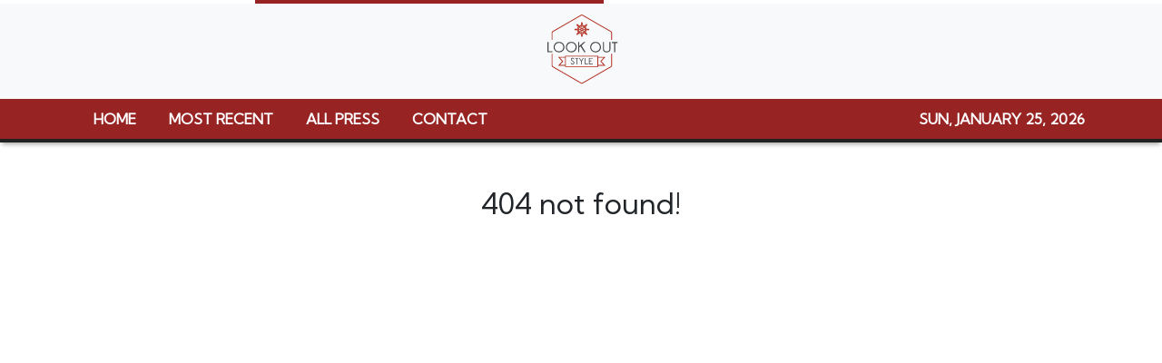

--- FILE ---
content_type: application/javascript
request_url: https://lookoutstyle.com/scripts.42798d122d276276a555.js
body_size: 43108
content:
!function(e,t){"use strict";"object"==typeof module&&"object"==typeof module.exports?module.exports=e.document?t(e,!0):function(e){if(!e.document)throw new Error("jQuery requires a window with a document");return t(e)}:t(e)}("undefined"!=typeof window?window:this,(function(e,t){"use strict";var n=[],i=Object.getPrototypeOf,r=n.slice,o=n.flat?function(e){return n.flat.call(e)}:function(e){return n.concat.apply([],e)},s=n.push,a=n.indexOf,l={},u=l.toString,c=l.hasOwnProperty,f=c.toString,h=f.call(Object),d={},p=function(e){return"function"==typeof e&&"number"!=typeof e.nodeType},g=function(e){return null!=e&&e===e.window},m=e.document,v={type:!0,src:!0,nonce:!0,noModule:!0};function y(e,t,n){var i,r,o=(n=n||m).createElement("script");if(o.text=e,t)for(i in v)(r=t[i]||t.getAttribute&&t.getAttribute(i))&&o.setAttribute(i,r);n.head.appendChild(o).parentNode.removeChild(o)}function _(e){return null==e?e+"":"object"==typeof e||"function"==typeof e?l[u.call(e)]||"object":typeof e}var b="3.5.1",E=function(e,t){return new E.fn.init(e,t)};function T(e){var t=!!e&&"length"in e&&e.length,n=_(e);return!p(e)&&!g(e)&&("array"===n||0===t||"number"==typeof t&&0<t&&t-1 in e)}E.fn=E.prototype={jquery:b,constructor:E,length:0,toArray:function(){return r.call(this)},get:function(e){return null==e?r.call(this):e<0?this[e+this.length]:this[e]},pushStack:function(e){var t=E.merge(this.constructor(),e);return t.prevObject=this,t},each:function(e){return E.each(this,e)},map:function(e){return this.pushStack(E.map(this,(function(t,n){return e.call(t,n,t)})))},slice:function(){return this.pushStack(r.apply(this,arguments))},first:function(){return this.eq(0)},last:function(){return this.eq(-1)},even:function(){return this.pushStack(E.grep(this,(function(e,t){return(t+1)%2})))},odd:function(){return this.pushStack(E.grep(this,(function(e,t){return t%2})))},eq:function(e){var t=this.length,n=+e+(e<0?t:0);return this.pushStack(0<=n&&n<t?[this[n]]:[])},end:function(){return this.prevObject||this.constructor()},push:s,sort:n.sort,splice:n.splice},E.extend=E.fn.extend=function(){var e,t,n,i,r,o,s=arguments[0]||{},a=1,l=arguments.length,u=!1;for("boolean"==typeof s&&(u=s,s=arguments[a]||{},a++),"object"==typeof s||p(s)||(s={}),a===l&&(s=this,a--);a<l;a++)if(null!=(e=arguments[a]))for(t in e)i=e[t],"__proto__"!==t&&s!==i&&(u&&i&&(E.isPlainObject(i)||(r=Array.isArray(i)))?(n=s[t],o=r&&!Array.isArray(n)?[]:r||E.isPlainObject(n)?n:{},r=!1,s[t]=E.extend(u,o,i)):void 0!==i&&(s[t]=i));return s},E.extend({expando:"jQuery"+(b+Math.random()).replace(/\D/g,""),isReady:!0,error:function(e){throw new Error(e)},noop:function(){},isPlainObject:function(e){var t,n;return!(!e||"[object Object]"!==u.call(e)||(t=i(e))&&("function"!=typeof(n=c.call(t,"constructor")&&t.constructor)||f.call(n)!==h))},isEmptyObject:function(e){var t;for(t in e)return!1;return!0},globalEval:function(e,t,n){y(e,{nonce:t&&t.nonce},n)},each:function(e,t){var n,i=0;if(T(e))for(n=e.length;i<n&&!1!==t.call(e[i],i,e[i]);i++);else for(i in e)if(!1===t.call(e[i],i,e[i]))break;return e},makeArray:function(e,t){var n=t||[];return null!=e&&(T(Object(e))?E.merge(n,"string"==typeof e?[e]:e):s.call(n,e)),n},inArray:function(e,t,n){return null==t?-1:a.call(t,e,n)},merge:function(e,t){for(var n=+t.length,i=0,r=e.length;i<n;i++)e[r++]=t[i];return e.length=r,e},grep:function(e,t,n){for(var i=[],r=0,o=e.length,s=!n;r<o;r++)!t(e[r],r)!==s&&i.push(e[r]);return i},map:function(e,t,n){var i,r,s=0,a=[];if(T(e))for(i=e.length;s<i;s++)null!=(r=t(e[s],s,n))&&a.push(r);else for(s in e)null!=(r=t(e[s],s,n))&&a.push(r);return o(a)},guid:1,support:d}),"function"==typeof Symbol&&(E.fn[Symbol.iterator]=n[Symbol.iterator]),E.each("Boolean Number String Function Array Date RegExp Object Error Symbol".split(" "),(function(e,t){l["[object "+t+"]"]=t.toLowerCase()}));var C=function(e){var t,n,i,r,o,s,a,l,u,c,f,h,d,p,g,m,v,y,_,b="sizzle"+1*new Date,E=e.document,T=0,C=0,w=le(),x=le(),S=le(),D=le(),A=function(e,t){return e===t&&(f=!0),0},N={}.hasOwnProperty,I=[],k=I.pop,O=I.push,j=I.push,L=I.slice,P=function(e,t){for(var n=0,i=e.length;n<i;n++)if(e[n]===t)return n;return-1},H="checked|selected|async|autofocus|autoplay|controls|defer|disabled|hidden|ismap|loop|multiple|open|readonly|required|scoped",q="[\\x20\\t\\r\\n\\f]",R="(?:\\\\[\\da-fA-F]{1,6}"+q+"?|\\\\[^\\r\\n\\f]|[\\w-]|[^\0-\\x7f])+",M="\\["+q+"*("+R+")(?:"+q+"*([*^$|!~]?=)"+q+"*(?:'((?:\\\\.|[^\\\\'])*)'|\"((?:\\\\.|[^\\\\\"])*)\"|("+R+"))|)"+q+"*\\]",W=":("+R+")(?:\\((('((?:\\\\.|[^\\\\'])*)'|\"((?:\\\\.|[^\\\\\"])*)\")|((?:\\\\.|[^\\\\()[\\]]|"+M+")*)|.*)\\)|)",F=new RegExp(q+"+","g"),B=new RegExp("^"+q+"+|((?:^|[^\\\\])(?:\\\\.)*)"+q+"+$","g"),U=new RegExp("^"+q+"*,"+q+"*"),K=new RegExp("^"+q+"*([>+~]|"+q+")"+q+"*"),Q=new RegExp(q+"|>"),$=new RegExp(W),V=new RegExp("^"+R+"$"),X={ID:new RegExp("^#("+R+")"),CLASS:new RegExp("^\\.("+R+")"),TAG:new RegExp("^("+R+"|[*])"),ATTR:new RegExp("^"+M),PSEUDO:new RegExp("^"+W),CHILD:new RegExp("^:(only|first|last|nth|nth-last)-(child|of-type)(?:\\("+q+"*(even|odd|(([+-]|)(\\d*)n|)"+q+"*(?:([+-]|)"+q+"*(\\d+)|))"+q+"*\\)|)","i"),bool:new RegExp("^(?:"+H+")$","i"),needsContext:new RegExp("^"+q+"*[>+~]|:(even|odd|eq|gt|lt|nth|first|last)(?:\\("+q+"*((?:-\\d)?\\d*)"+q+"*\\)|)(?=[^-]|$)","i")},Y=/HTML$/i,z=/^(?:input|select|textarea|button)$/i,G=/^h\d$/i,J=/^[^{]+\{\s*\[native \w/,Z=/^(?:#([\w-]+)|(\w+)|\.([\w-]+))$/,ee=/[+~]/,te=new RegExp("\\\\[\\da-fA-F]{1,6}"+q+"?|\\\\([^\\r\\n\\f])","g"),ne=function(e,t){var n="0x"+e.slice(1)-65536;return t||(n<0?String.fromCharCode(n+65536):String.fromCharCode(n>>10|55296,1023&n|56320))},ie=/([\0-\x1f\x7f]|^-?\d)|^-$|[^\0-\x1f\x7f-\uFFFF\w-]/g,re=function(e,t){return t?"\0"===e?"�":e.slice(0,-1)+"\\"+e.charCodeAt(e.length-1).toString(16)+" ":"\\"+e},oe=function(){h()},se=be((function(e){return!0===e.disabled&&"fieldset"===e.nodeName.toLowerCase()}),{dir:"parentNode",next:"legend"});try{j.apply(I=L.call(E.childNodes),E.childNodes)}catch(t){j={apply:I.length?function(e,t){O.apply(e,L.call(t))}:function(e,t){for(var n=e.length,i=0;e[n++]=t[i++];);e.length=n-1}}}function ae(e,t,i,r){var o,a,u,c,f,p,v,y=t&&t.ownerDocument,E=t?t.nodeType:9;if(i=i||[],"string"!=typeof e||!e||1!==E&&9!==E&&11!==E)return i;if(!r&&(h(t),t=t||d,g)){if(11!==E&&(f=Z.exec(e)))if(o=f[1]){if(9===E){if(!(u=t.getElementById(o)))return i;if(u.id===o)return i.push(u),i}else if(y&&(u=y.getElementById(o))&&_(t,u)&&u.id===o)return i.push(u),i}else{if(f[2])return j.apply(i,t.getElementsByTagName(e)),i;if((o=f[3])&&n.getElementsByClassName&&t.getElementsByClassName)return j.apply(i,t.getElementsByClassName(o)),i}if(n.qsa&&!D[e+" "]&&(!m||!m.test(e))&&(1!==E||"object"!==t.nodeName.toLowerCase())){if(v=e,y=t,1===E&&(Q.test(e)||K.test(e))){for((y=ee.test(e)&&ve(t.parentNode)||t)===t&&n.scope||((c=t.getAttribute("id"))?c=c.replace(ie,re):t.setAttribute("id",c=b)),a=(p=s(e)).length;a--;)p[a]=(c?"#"+c:":scope")+" "+_e(p[a]);v=p.join(",")}try{return j.apply(i,y.querySelectorAll(v)),i}catch(t){D(e,!0)}finally{c===b&&t.removeAttribute("id")}}}return l(e.replace(B,"$1"),t,i,r)}function le(){var e=[];return function t(n,r){return e.push(n+" ")>i.cacheLength&&delete t[e.shift()],t[n+" "]=r}}function ue(e){return e[b]=!0,e}function ce(e){var t=d.createElement("fieldset");try{return!!e(t)}catch(e){return!1}finally{t.parentNode&&t.parentNode.removeChild(t),t=null}}function fe(e,t){for(var n=e.split("|"),r=n.length;r--;)i.attrHandle[n[r]]=t}function he(e,t){var n=t&&e,i=n&&1===e.nodeType&&1===t.nodeType&&e.sourceIndex-t.sourceIndex;if(i)return i;if(n)for(;n=n.nextSibling;)if(n===t)return-1;return e?1:-1}function de(e){return function(t){return"input"===t.nodeName.toLowerCase()&&t.type===e}}function pe(e){return function(t){var n=t.nodeName.toLowerCase();return("input"===n||"button"===n)&&t.type===e}}function ge(e){return function(t){return"form"in t?t.parentNode&&!1===t.disabled?"label"in t?"label"in t.parentNode?t.parentNode.disabled===e:t.disabled===e:t.isDisabled===e||t.isDisabled!==!e&&se(t)===e:t.disabled===e:"label"in t&&t.disabled===e}}function me(e){return ue((function(t){return t=+t,ue((function(n,i){for(var r,o=e([],n.length,t),s=o.length;s--;)n[r=o[s]]&&(n[r]=!(i[r]=n[r]))}))}))}function ve(e){return e&&void 0!==e.getElementsByTagName&&e}for(t in n=ae.support={},o=ae.isXML=function(e){var t=(e.ownerDocument||e).documentElement;return!Y.test(e.namespaceURI||t&&t.nodeName||"HTML")},h=ae.setDocument=function(e){var t,r,s=e?e.ownerDocument||e:E;return s!=d&&9===s.nodeType&&s.documentElement&&(p=(d=s).documentElement,g=!o(d),E!=d&&(r=d.defaultView)&&r.top!==r&&(r.addEventListener?r.addEventListener("unload",oe,!1):r.attachEvent&&r.attachEvent("onunload",oe)),n.scope=ce((function(e){return p.appendChild(e).appendChild(d.createElement("div")),void 0!==e.querySelectorAll&&!e.querySelectorAll(":scope fieldset div").length})),n.attributes=ce((function(e){return e.className="i",!e.getAttribute("className")})),n.getElementsByTagName=ce((function(e){return e.appendChild(d.createComment("")),!e.getElementsByTagName("*").length})),n.getElementsByClassName=J.test(d.getElementsByClassName),n.getById=ce((function(e){return p.appendChild(e).id=b,!d.getElementsByName||!d.getElementsByName(b).length})),n.getById?(i.filter.ID=function(e){var t=e.replace(te,ne);return function(e){return e.getAttribute("id")===t}},i.find.ID=function(e,t){if(void 0!==t.getElementById&&g){var n=t.getElementById(e);return n?[n]:[]}}):(i.filter.ID=function(e){var t=e.replace(te,ne);return function(e){var n=void 0!==e.getAttributeNode&&e.getAttributeNode("id");return n&&n.value===t}},i.find.ID=function(e,t){if(void 0!==t.getElementById&&g){var n,i,r,o=t.getElementById(e);if(o){if((n=o.getAttributeNode("id"))&&n.value===e)return[o];for(r=t.getElementsByName(e),i=0;o=r[i++];)if((n=o.getAttributeNode("id"))&&n.value===e)return[o]}return[]}}),i.find.TAG=n.getElementsByTagName?function(e,t){return void 0!==t.getElementsByTagName?t.getElementsByTagName(e):n.qsa?t.querySelectorAll(e):void 0}:function(e,t){var n,i=[],r=0,o=t.getElementsByTagName(e);if("*"===e){for(;n=o[r++];)1===n.nodeType&&i.push(n);return i}return o},i.find.CLASS=n.getElementsByClassName&&function(e,t){if(void 0!==t.getElementsByClassName&&g)return t.getElementsByClassName(e)},v=[],m=[],(n.qsa=J.test(d.querySelectorAll))&&(ce((function(e){var t;p.appendChild(e).innerHTML="<a id='"+b+"'></a><select id='"+b+"-\r\\' msallowcapture=''><option selected=''></option></select>",e.querySelectorAll("[msallowcapture^='']").length&&m.push("[*^$]="+q+"*(?:''|\"\")"),e.querySelectorAll("[selected]").length||m.push("\\["+q+"*(?:value|"+H+")"),e.querySelectorAll("[id~="+b+"-]").length||m.push("~="),(t=d.createElement("input")).setAttribute("name",""),e.appendChild(t),e.querySelectorAll("[name='']").length||m.push("\\["+q+"*name"+q+"*="+q+"*(?:''|\"\")"),e.querySelectorAll(":checked").length||m.push(":checked"),e.querySelectorAll("a#"+b+"+*").length||m.push(".#.+[+~]"),e.querySelectorAll("\\\f"),m.push("[\\r\\n\\f]")})),ce((function(e){e.innerHTML="<a href='' disabled='disabled'></a><select disabled='disabled'><option/></select>";var t=d.createElement("input");t.setAttribute("type","hidden"),e.appendChild(t).setAttribute("name","D"),e.querySelectorAll("[name=d]").length&&m.push("name"+q+"*[*^$|!~]?="),2!==e.querySelectorAll(":enabled").length&&m.push(":enabled",":disabled"),p.appendChild(e).disabled=!0,2!==e.querySelectorAll(":disabled").length&&m.push(":enabled",":disabled"),e.querySelectorAll("*,:x"),m.push(",.*:")}))),(n.matchesSelector=J.test(y=p.matches||p.webkitMatchesSelector||p.mozMatchesSelector||p.oMatchesSelector||p.msMatchesSelector))&&ce((function(e){n.disconnectedMatch=y.call(e,"*"),y.call(e,"[s!='']:x"),v.push("!=",W)})),m=m.length&&new RegExp(m.join("|")),v=v.length&&new RegExp(v.join("|")),t=J.test(p.compareDocumentPosition),_=t||J.test(p.contains)?function(e,t){var n=9===e.nodeType?e.documentElement:e,i=t&&t.parentNode;return e===i||!(!i||1!==i.nodeType||!(n.contains?n.contains(i):e.compareDocumentPosition&&16&e.compareDocumentPosition(i)))}:function(e,t){if(t)for(;t=t.parentNode;)if(t===e)return!0;return!1},A=t?function(e,t){if(e===t)return f=!0,0;var i=!e.compareDocumentPosition-!t.compareDocumentPosition;return i||(1&(i=(e.ownerDocument||e)==(t.ownerDocument||t)?e.compareDocumentPosition(t):1)||!n.sortDetached&&t.compareDocumentPosition(e)===i?e==d||e.ownerDocument==E&&_(E,e)?-1:t==d||t.ownerDocument==E&&_(E,t)?1:c?P(c,e)-P(c,t):0:4&i?-1:1)}:function(e,t){if(e===t)return f=!0,0;var n,i=0,r=e.parentNode,o=t.parentNode,s=[e],a=[t];if(!r||!o)return e==d?-1:t==d?1:r?-1:o?1:c?P(c,e)-P(c,t):0;if(r===o)return he(e,t);for(n=e;n=n.parentNode;)s.unshift(n);for(n=t;n=n.parentNode;)a.unshift(n);for(;s[i]===a[i];)i++;return i?he(s[i],a[i]):s[i]==E?-1:a[i]==E?1:0}),d},ae.matches=function(e,t){return ae(e,null,null,t)},ae.matchesSelector=function(e,t){if(h(e),n.matchesSelector&&g&&!D[t+" "]&&(!v||!v.test(t))&&(!m||!m.test(t)))try{var i=y.call(e,t);if(i||n.disconnectedMatch||e.document&&11!==e.document.nodeType)return i}catch(e){D(t,!0)}return 0<ae(t,d,null,[e]).length},ae.contains=function(e,t){return(e.ownerDocument||e)!=d&&h(e),_(e,t)},ae.attr=function(e,t){(e.ownerDocument||e)!=d&&h(e);var r=i.attrHandle[t.toLowerCase()],o=r&&N.call(i.attrHandle,t.toLowerCase())?r(e,t,!g):void 0;return void 0!==o?o:n.attributes||!g?e.getAttribute(t):(o=e.getAttributeNode(t))&&o.specified?o.value:null},ae.escape=function(e){return(e+"").replace(ie,re)},ae.error=function(e){throw new Error("Syntax error, unrecognized expression: "+e)},ae.uniqueSort=function(e){var t,i=[],r=0,o=0;if(f=!n.detectDuplicates,c=!n.sortStable&&e.slice(0),e.sort(A),f){for(;t=e[o++];)t===e[o]&&(r=i.push(o));for(;r--;)e.splice(i[r],1)}return c=null,e},r=ae.getText=function(e){var t,n="",i=0,o=e.nodeType;if(o){if(1===o||9===o||11===o){if("string"==typeof e.textContent)return e.textContent;for(e=e.firstChild;e;e=e.nextSibling)n+=r(e)}else if(3===o||4===o)return e.nodeValue}else for(;t=e[i++];)n+=r(t);return n},(i=ae.selectors={cacheLength:50,createPseudo:ue,match:X,attrHandle:{},find:{},relative:{">":{dir:"parentNode",first:!0}," ":{dir:"parentNode"},"+":{dir:"previousSibling",first:!0},"~":{dir:"previousSibling"}},preFilter:{ATTR:function(e){return e[1]=e[1].replace(te,ne),e[3]=(e[3]||e[4]||e[5]||"").replace(te,ne),"~="===e[2]&&(e[3]=" "+e[3]+" "),e.slice(0,4)},CHILD:function(e){return e[1]=e[1].toLowerCase(),"nth"===e[1].slice(0,3)?(e[3]||ae.error(e[0]),e[4]=+(e[4]?e[5]+(e[6]||1):2*("even"===e[3]||"odd"===e[3])),e[5]=+(e[7]+e[8]||"odd"===e[3])):e[3]&&ae.error(e[0]),e},PSEUDO:function(e){var t,n=!e[6]&&e[2];return X.CHILD.test(e[0])?null:(e[3]?e[2]=e[4]||e[5]||"":n&&$.test(n)&&(t=s(n,!0))&&(t=n.indexOf(")",n.length-t)-n.length)&&(e[0]=e[0].slice(0,t),e[2]=n.slice(0,t)),e.slice(0,3))}},filter:{TAG:function(e){var t=e.replace(te,ne).toLowerCase();return"*"===e?function(){return!0}:function(e){return e.nodeName&&e.nodeName.toLowerCase()===t}},CLASS:function(e){var t=w[e+" "];return t||(t=new RegExp("(^|"+q+")"+e+"("+q+"|$)"))&&w(e,(function(e){return t.test("string"==typeof e.className&&e.className||void 0!==e.getAttribute&&e.getAttribute("class")||"")}))},ATTR:function(e,t,n){return function(i){var r=ae.attr(i,e);return null==r?"!="===t:!t||(r+="","="===t?r===n:"!="===t?r!==n:"^="===t?n&&0===r.indexOf(n):"*="===t?n&&-1<r.indexOf(n):"$="===t?n&&r.slice(-n.length)===n:"~="===t?-1<(" "+r.replace(F," ")+" ").indexOf(n):"|="===t&&(r===n||r.slice(0,n.length+1)===n+"-"))}},CHILD:function(e,t,n,i,r){var o="nth"!==e.slice(0,3),s="last"!==e.slice(-4),a="of-type"===t;return 1===i&&0===r?function(e){return!!e.parentNode}:function(t,n,l){var u,c,f,h,d,p,g=o!==s?"nextSibling":"previousSibling",m=t.parentNode,v=a&&t.nodeName.toLowerCase(),y=!l&&!a,_=!1;if(m){if(o){for(;g;){for(h=t;h=h[g];)if(a?h.nodeName.toLowerCase()===v:1===h.nodeType)return!1;p=g="only"===e&&!p&&"nextSibling"}return!0}if(p=[s?m.firstChild:m.lastChild],s&&y){for(_=(d=(u=(c=(f=(h=m)[b]||(h[b]={}))[h.uniqueID]||(f[h.uniqueID]={}))[e]||[])[0]===T&&u[1])&&u[2],h=d&&m.childNodes[d];h=++d&&h&&h[g]||(_=d=0)||p.pop();)if(1===h.nodeType&&++_&&h===t){c[e]=[T,d,_];break}}else if(y&&(_=d=(u=(c=(f=(h=t)[b]||(h[b]={}))[h.uniqueID]||(f[h.uniqueID]={}))[e]||[])[0]===T&&u[1]),!1===_)for(;(h=++d&&h&&h[g]||(_=d=0)||p.pop())&&((a?h.nodeName.toLowerCase()!==v:1!==h.nodeType)||!++_||(y&&((c=(f=h[b]||(h[b]={}))[h.uniqueID]||(f[h.uniqueID]={}))[e]=[T,_]),h!==t)););return(_-=r)===i||_%i==0&&0<=_/i}}},PSEUDO:function(e,t){var n,r=i.pseudos[e]||i.setFilters[e.toLowerCase()]||ae.error("unsupported pseudo: "+e);return r[b]?r(t):1<r.length?(n=[e,e,"",t],i.setFilters.hasOwnProperty(e.toLowerCase())?ue((function(e,n){for(var i,o=r(e,t),s=o.length;s--;)e[i=P(e,o[s])]=!(n[i]=o[s])})):function(e){return r(e,0,n)}):r}},pseudos:{not:ue((function(e){var t=[],n=[],i=a(e.replace(B,"$1"));return i[b]?ue((function(e,t,n,r){for(var o,s=i(e,null,r,[]),a=e.length;a--;)(o=s[a])&&(e[a]=!(t[a]=o))})):function(e,r,o){return t[0]=e,i(t,null,o,n),t[0]=null,!n.pop()}})),has:ue((function(e){return function(t){return 0<ae(e,t).length}})),contains:ue((function(e){return e=e.replace(te,ne),function(t){return-1<(t.textContent||r(t)).indexOf(e)}})),lang:ue((function(e){return V.test(e||"")||ae.error("unsupported lang: "+e),e=e.replace(te,ne).toLowerCase(),function(t){var n;do{if(n=g?t.lang:t.getAttribute("xml:lang")||t.getAttribute("lang"))return(n=n.toLowerCase())===e||0===n.indexOf(e+"-")}while((t=t.parentNode)&&1===t.nodeType);return!1}})),target:function(t){var n=e.location&&e.location.hash;return n&&n.slice(1)===t.id},root:function(e){return e===p},focus:function(e){return e===d.activeElement&&(!d.hasFocus||d.hasFocus())&&!!(e.type||e.href||~e.tabIndex)},enabled:ge(!1),disabled:ge(!0),checked:function(e){var t=e.nodeName.toLowerCase();return"input"===t&&!!e.checked||"option"===t&&!!e.selected},selected:function(e){return!0===e.selected},empty:function(e){for(e=e.firstChild;e;e=e.nextSibling)if(e.nodeType<6)return!1;return!0},parent:function(e){return!i.pseudos.empty(e)},header:function(e){return G.test(e.nodeName)},input:function(e){return z.test(e.nodeName)},button:function(e){var t=e.nodeName.toLowerCase();return"input"===t&&"button"===e.type||"button"===t},text:function(e){var t;return"input"===e.nodeName.toLowerCase()&&"text"===e.type&&(null==(t=e.getAttribute("type"))||"text"===t.toLowerCase())},first:me((function(){return[0]})),last:me((function(e,t){return[t-1]})),eq:me((function(e,t,n){return[n<0?n+t:n]})),even:me((function(e,t){for(var n=0;n<t;n+=2)e.push(n);return e})),odd:me((function(e,t){for(var n=1;n<t;n+=2)e.push(n);return e})),lt:me((function(e,t,n){for(var i=n<0?n+t:t<n?t:n;0<=--i;)e.push(i);return e})),gt:me((function(e,t,n){for(var i=n<0?n+t:n;++i<t;)e.push(i);return e}))}}).pseudos.nth=i.pseudos.eq,{radio:!0,checkbox:!0,file:!0,password:!0,image:!0})i.pseudos[t]=de(t);for(t in{submit:!0,reset:!0})i.pseudos[t]=pe(t);function ye(){}function _e(e){for(var t=0,n=e.length,i="";t<n;t++)i+=e[t].value;return i}function be(e,t,n){var i=t.dir,r=t.next,o=r||i,s=n&&"parentNode"===o,a=C++;return t.first?function(t,n,r){for(;t=t[i];)if(1===t.nodeType||s)return e(t,n,r);return!1}:function(t,n,l){var u,c,f,h=[T,a];if(l){for(;t=t[i];)if((1===t.nodeType||s)&&e(t,n,l))return!0}else for(;t=t[i];)if(1===t.nodeType||s)if(c=(f=t[b]||(t[b]={}))[t.uniqueID]||(f[t.uniqueID]={}),r&&r===t.nodeName.toLowerCase())t=t[i]||t;else{if((u=c[o])&&u[0]===T&&u[1]===a)return h[2]=u[2];if((c[o]=h)[2]=e(t,n,l))return!0}return!1}}function Ee(e){return 1<e.length?function(t,n,i){for(var r=e.length;r--;)if(!e[r](t,n,i))return!1;return!0}:e[0]}function Te(e,t,n,i,r){for(var o,s=[],a=0,l=e.length,u=null!=t;a<l;a++)(o=e[a])&&(n&&!n(o,i,r)||(s.push(o),u&&t.push(a)));return s}function Ce(e,t,n,i,r,o){return i&&!i[b]&&(i=Ce(i)),r&&!r[b]&&(r=Ce(r,o)),ue((function(o,s,a,l){var u,c,f,h=[],d=[],p=s.length,g=o||function(e,t,n){for(var i=0,r=t.length;i<r;i++)ae(e,t[i],n);return n}(t||"*",a.nodeType?[a]:a,[]),m=!e||!o&&t?g:Te(g,h,e,a,l),v=n?r||(o?e:p||i)?[]:s:m;if(n&&n(m,v,a,l),i)for(u=Te(v,d),i(u,[],a,l),c=u.length;c--;)(f=u[c])&&(v[d[c]]=!(m[d[c]]=f));if(o){if(r||e){if(r){for(u=[],c=v.length;c--;)(f=v[c])&&u.push(m[c]=f);r(null,v=[],u,l)}for(c=v.length;c--;)(f=v[c])&&-1<(u=r?P(o,f):h[c])&&(o[u]=!(s[u]=f))}}else v=Te(v===s?v.splice(p,v.length):v),r?r(null,s,v,l):j.apply(s,v)}))}function we(e){for(var t,n,r,o=e.length,s=i.relative[e[0].type],a=s||i.relative[" "],l=s?1:0,c=be((function(e){return e===t}),a,!0),f=be((function(e){return-1<P(t,e)}),a,!0),h=[function(e,n,i){var r=!s&&(i||n!==u)||((t=n).nodeType?c(e,n,i):f(e,n,i));return t=null,r}];l<o;l++)if(n=i.relative[e[l].type])h=[be(Ee(h),n)];else{if((n=i.filter[e[l].type].apply(null,e[l].matches))[b]){for(r=++l;r<o&&!i.relative[e[r].type];r++);return Ce(1<l&&Ee(h),1<l&&_e(e.slice(0,l-1).concat({value:" "===e[l-2].type?"*":""})).replace(B,"$1"),n,l<r&&we(e.slice(l,r)),r<o&&we(e=e.slice(r)),r<o&&_e(e))}h.push(n)}return Ee(h)}return ye.prototype=i.filters=i.pseudos,i.setFilters=new ye,s=ae.tokenize=function(e,t){var n,r,o,s,a,l,u,c=x[e+" "];if(c)return t?0:c.slice(0);for(a=e,l=[],u=i.preFilter;a;){for(s in n&&!(r=U.exec(a))||(r&&(a=a.slice(r[0].length)||a),l.push(o=[])),n=!1,(r=K.exec(a))&&(n=r.shift(),o.push({value:n,type:r[0].replace(B," ")}),a=a.slice(n.length)),i.filter)!(r=X[s].exec(a))||u[s]&&!(r=u[s](r))||(n=r.shift(),o.push({value:n,type:s,matches:r}),a=a.slice(n.length));if(!n)break}return t?a.length:a?ae.error(e):x(e,l).slice(0)},a=ae.compile=function(e,t){var n,r,o,a,l,c,f=[],p=[],m=S[e+" "];if(!m){for(t||(t=s(e)),n=t.length;n--;)(m=we(t[n]))[b]?f.push(m):p.push(m);(m=S(e,(r=p,a=0<(o=f).length,l=0<r.length,c=function(e,t,n,s,c){var f,p,m,v=0,y="0",_=e&&[],b=[],E=u,C=e||l&&i.find.TAG("*",c),w=T+=null==E?1:Math.random()||.1,x=C.length;for(c&&(u=t==d||t||c);y!==x&&null!=(f=C[y]);y++){if(l&&f){for(p=0,t||f.ownerDocument==d||(h(f),n=!g);m=r[p++];)if(m(f,t||d,n)){s.push(f);break}c&&(T=w)}a&&((f=!m&&f)&&v--,e&&_.push(f))}if(v+=y,a&&y!==v){for(p=0;m=o[p++];)m(_,b,t,n);if(e){if(0<v)for(;y--;)_[y]||b[y]||(b[y]=k.call(s));b=Te(b)}j.apply(s,b),c&&!e&&0<b.length&&1<v+o.length&&ae.uniqueSort(s)}return c&&(T=w,u=E),_},a?ue(c):c))).selector=e}return m},l=ae.select=function(e,t,n,r){var o,l,u,c,f,h="function"==typeof e&&e,d=!r&&s(e=h.selector||e);if(n=n||[],1===d.length){if(2<(l=d[0]=d[0].slice(0)).length&&"ID"===(u=l[0]).type&&9===t.nodeType&&g&&i.relative[l[1].type]){if(!(t=(i.find.ID(u.matches[0].replace(te,ne),t)||[])[0]))return n;h&&(t=t.parentNode),e=e.slice(l.shift().value.length)}for(o=X.needsContext.test(e)?0:l.length;o--&&!i.relative[c=(u=l[o]).type];)if((f=i.find[c])&&(r=f(u.matches[0].replace(te,ne),ee.test(l[0].type)&&ve(t.parentNode)||t))){if(l.splice(o,1),!(e=r.length&&_e(l)))return j.apply(n,r),n;break}}return(h||a(e,d))(r,t,!g,n,!t||ee.test(e)&&ve(t.parentNode)||t),n},n.sortStable=b.split("").sort(A).join("")===b,n.detectDuplicates=!!f,h(),n.sortDetached=ce((function(e){return 1&e.compareDocumentPosition(d.createElement("fieldset"))})),ce((function(e){return e.innerHTML="<a href='#'></a>","#"===e.firstChild.getAttribute("href")}))||fe("type|href|height|width",(function(e,t,n){if(!n)return e.getAttribute(t,"type"===t.toLowerCase()?1:2)})),n.attributes&&ce((function(e){return e.innerHTML="<input/>",e.firstChild.setAttribute("value",""),""===e.firstChild.getAttribute("value")}))||fe("value",(function(e,t,n){if(!n&&"input"===e.nodeName.toLowerCase())return e.defaultValue})),ce((function(e){return null==e.getAttribute("disabled")}))||fe(H,(function(e,t,n){var i;if(!n)return!0===e[t]?t.toLowerCase():(i=e.getAttributeNode(t))&&i.specified?i.value:null})),ae}(e);E.find=C,E.expr=C.selectors,E.expr[":"]=E.expr.pseudos,E.uniqueSort=E.unique=C.uniqueSort,E.text=C.getText,E.isXMLDoc=C.isXML,E.contains=C.contains,E.escapeSelector=C.escape;var w=function(e,t,n){for(var i=[],r=void 0!==n;(e=e[t])&&9!==e.nodeType;)if(1===e.nodeType){if(r&&E(e).is(n))break;i.push(e)}return i},x=function(e,t){for(var n=[];e;e=e.nextSibling)1===e.nodeType&&e!==t&&n.push(e);return n},S=E.expr.match.needsContext;function D(e,t){return e.nodeName&&e.nodeName.toLowerCase()===t.toLowerCase()}var A=/^<([a-z][^\/\0>:\x20\t\r\n\f]*)[\x20\t\r\n\f]*\/?>(?:<\/\1>|)$/i;function N(e,t,n){return p(t)?E.grep(e,(function(e,i){return!!t.call(e,i,e)!==n})):t.nodeType?E.grep(e,(function(e){return e===t!==n})):"string"!=typeof t?E.grep(e,(function(e){return-1<a.call(t,e)!==n})):E.filter(t,e,n)}E.filter=function(e,t,n){var i=t[0];return n&&(e=":not("+e+")"),1===t.length&&1===i.nodeType?E.find.matchesSelector(i,e)?[i]:[]:E.find.matches(e,E.grep(t,(function(e){return 1===e.nodeType})))},E.fn.extend({find:function(e){var t,n,i=this.length,r=this;if("string"!=typeof e)return this.pushStack(E(e).filter((function(){for(t=0;t<i;t++)if(E.contains(r[t],this))return!0})));for(n=this.pushStack([]),t=0;t<i;t++)E.find(e,r[t],n);return 1<i?E.uniqueSort(n):n},filter:function(e){return this.pushStack(N(this,e||[],!1))},not:function(e){return this.pushStack(N(this,e||[],!0))},is:function(e){return!!N(this,"string"==typeof e&&S.test(e)?E(e):e||[],!1).length}});var I,k=/^(?:\s*(<[\w\W]+>)[^>]*|#([\w-]+))$/;(E.fn.init=function(e,t,n){var i,r;if(!e)return this;if(n=n||I,"string"==typeof e){if(!(i="<"===e[0]&&">"===e[e.length-1]&&3<=e.length?[null,e,null]:k.exec(e))||!i[1]&&t)return!t||t.jquery?(t||n).find(e):this.constructor(t).find(e);if(i[1]){if(E.merge(this,E.parseHTML(i[1],(t=t instanceof E?t[0]:t)&&t.nodeType?t.ownerDocument||t:m,!0)),A.test(i[1])&&E.isPlainObject(t))for(i in t)p(this[i])?this[i](t[i]):this.attr(i,t[i]);return this}return(r=m.getElementById(i[2]))&&(this[0]=r,this.length=1),this}return e.nodeType?(this[0]=e,this.length=1,this):p(e)?void 0!==n.ready?n.ready(e):e(E):E.makeArray(e,this)}).prototype=E.fn,I=E(m);var O=/^(?:parents|prev(?:Until|All))/,j={children:!0,contents:!0,next:!0,prev:!0};function L(e,t){for(;(e=e[t])&&1!==e.nodeType;);return e}E.fn.extend({has:function(e){var t=E(e,this),n=t.length;return this.filter((function(){for(var e=0;e<n;e++)if(E.contains(this,t[e]))return!0}))},closest:function(e,t){var n,i=0,r=this.length,o=[],s="string"!=typeof e&&E(e);if(!S.test(e))for(;i<r;i++)for(n=this[i];n&&n!==t;n=n.parentNode)if(n.nodeType<11&&(s?-1<s.index(n):1===n.nodeType&&E.find.matchesSelector(n,e))){o.push(n);break}return this.pushStack(1<o.length?E.uniqueSort(o):o)},index:function(e){return e?"string"==typeof e?a.call(E(e),this[0]):a.call(this,e.jquery?e[0]:e):this[0]&&this[0].parentNode?this.first().prevAll().length:-1},add:function(e,t){return this.pushStack(E.uniqueSort(E.merge(this.get(),E(e,t))))},addBack:function(e){return this.add(null==e?this.prevObject:this.prevObject.filter(e))}}),E.each({parent:function(e){var t=e.parentNode;return t&&11!==t.nodeType?t:null},parents:function(e){return w(e,"parentNode")},parentsUntil:function(e,t,n){return w(e,"parentNode",n)},next:function(e){return L(e,"nextSibling")},prev:function(e){return L(e,"previousSibling")},nextAll:function(e){return w(e,"nextSibling")},prevAll:function(e){return w(e,"previousSibling")},nextUntil:function(e,t,n){return w(e,"nextSibling",n)},prevUntil:function(e,t,n){return w(e,"previousSibling",n)},siblings:function(e){return x((e.parentNode||{}).firstChild,e)},children:function(e){return x(e.firstChild)},contents:function(e){return null!=e.contentDocument&&i(e.contentDocument)?e.contentDocument:(D(e,"template")&&(e=e.content||e),E.merge([],e.childNodes))}},(function(e,t){E.fn[e]=function(n,i){var r=E.map(this,t,n);return"Until"!==e.slice(-5)&&(i=n),i&&"string"==typeof i&&(r=E.filter(i,r)),1<this.length&&(j[e]||E.uniqueSort(r),O.test(e)&&r.reverse()),this.pushStack(r)}}));var P=/[^\x20\t\r\n\f]+/g;function H(e){return e}function q(e){throw e}function R(e,t,n,i){var r;try{e&&p(r=e.promise)?r.call(e).done(t).fail(n):e&&p(r=e.then)?r.call(e,t,n):t.apply(void 0,[e].slice(i))}catch(e){n.apply(void 0,[e])}}E.Callbacks=function(e){var t;e="string"==typeof e?(t={},E.each(e.match(P)||[],(function(e,n){t[n]=!0})),t):E.extend({},e);var n,i,r,o,s=[],a=[],l=-1,u=function(){for(o=o||e.once,r=n=!0;a.length;l=-1)for(i=a.shift();++l<s.length;)!1===s[l].apply(i[0],i[1])&&e.stopOnFalse&&(l=s.length,i=!1);e.memory||(i=!1),n=!1,o&&(s=i?[]:"")},c={add:function(){return s&&(i&&!n&&(l=s.length-1,a.push(i)),function t(n){E.each(n,(function(n,i){p(i)?e.unique&&c.has(i)||s.push(i):i&&i.length&&"string"!==_(i)&&t(i)}))}(arguments),i&&!n&&u()),this},remove:function(){return E.each(arguments,(function(e,t){for(var n;-1<(n=E.inArray(t,s,n));)s.splice(n,1),n<=l&&l--})),this},has:function(e){return e?-1<E.inArray(e,s):0<s.length},empty:function(){return s&&(s=[]),this},disable:function(){return o=a=[],s=i="",this},disabled:function(){return!s},lock:function(){return o=a=[],i||n||(s=i=""),this},locked:function(){return!!o},fireWith:function(e,t){return o||(t=[e,(t=t||[]).slice?t.slice():t],a.push(t),n||u()),this},fire:function(){return c.fireWith(this,arguments),this},fired:function(){return!!r}};return c},E.extend({Deferred:function(t){var n=[["notify","progress",E.Callbacks("memory"),E.Callbacks("memory"),2],["resolve","done",E.Callbacks("once memory"),E.Callbacks("once memory"),0,"resolved"],["reject","fail",E.Callbacks("once memory"),E.Callbacks("once memory"),1,"rejected"]],i="pending",r={state:function(){return i},always:function(){return o.done(arguments).fail(arguments),this},catch:function(e){return r.then(null,e)},pipe:function(){var e=arguments;return E.Deferred((function(t){E.each(n,(function(n,i){var r=p(e[i[4]])&&e[i[4]];o[i[1]]((function(){var e=r&&r.apply(this,arguments);e&&p(e.promise)?e.promise().progress(t.notify).done(t.resolve).fail(t.reject):t[i[0]+"With"](this,r?[e]:arguments)}))})),e=null})).promise()},then:function(t,i,r){var o=0;function s(t,n,i,r){return function(){var a=this,l=arguments,u=function(){var e,u;if(!(t<o)){if((e=i.apply(a,l))===n.promise())throw new TypeError("Thenable self-resolution");p(u=e&&("object"==typeof e||"function"==typeof e)&&e.then)?r?u.call(e,s(o,n,H,r),s(o,n,q,r)):(o++,u.call(e,s(o,n,H,r),s(o,n,q,r),s(o,n,H,n.notifyWith))):(i!==H&&(a=void 0,l=[e]),(r||n.resolveWith)(a,l))}},c=r?u:function(){try{u()}catch(u){E.Deferred.exceptionHook&&E.Deferred.exceptionHook(u,c.stackTrace),o<=t+1&&(i!==q&&(a=void 0,l=[u]),n.rejectWith(a,l))}};t?c():(E.Deferred.getStackHook&&(c.stackTrace=E.Deferred.getStackHook()),e.setTimeout(c))}}return E.Deferred((function(e){n[0][3].add(s(0,e,p(r)?r:H,e.notifyWith)),n[1][3].add(s(0,e,p(t)?t:H)),n[2][3].add(s(0,e,p(i)?i:q))})).promise()},promise:function(e){return null!=e?E.extend(e,r):r}},o={};return E.each(n,(function(e,t){var s=t[2],a=t[5];r[t[1]]=s.add,a&&s.add((function(){i=a}),n[3-e][2].disable,n[3-e][3].disable,n[0][2].lock,n[0][3].lock),s.add(t[3].fire),o[t[0]]=function(){return o[t[0]+"With"](this===o?void 0:this,arguments),this},o[t[0]+"With"]=s.fireWith})),r.promise(o),t&&t.call(o,o),o},when:function(e){var t=arguments.length,n=t,i=Array(n),o=r.call(arguments),s=E.Deferred(),a=function(e){return function(n){i[e]=this,o[e]=1<arguments.length?r.call(arguments):n,--t||s.resolveWith(i,o)}};if(t<=1&&(R(e,s.done(a(n)).resolve,s.reject,!t),"pending"===s.state()||p(o[n]&&o[n].then)))return s.then();for(;n--;)R(o[n],a(n),s.reject);return s.promise()}});var M=/^(Eval|Internal|Range|Reference|Syntax|Type|URI)Error$/;E.Deferred.exceptionHook=function(t,n){e.console&&e.console.warn&&t&&M.test(t.name)&&e.console.warn("jQuery.Deferred exception: "+t.message,t.stack,n)},E.readyException=function(t){e.setTimeout((function(){throw t}))};var W=E.Deferred();function F(){m.removeEventListener("DOMContentLoaded",F),e.removeEventListener("load",F),E.ready()}E.fn.ready=function(e){return W.then(e).catch((function(e){E.readyException(e)})),this},E.extend({isReady:!1,readyWait:1,ready:function(e){(!0===e?--E.readyWait:E.isReady)||(E.isReady=!0)!==e&&0<--E.readyWait||W.resolveWith(m,[E])}}),E.ready.then=W.then,"complete"===m.readyState||"loading"!==m.readyState&&!m.documentElement.doScroll?e.setTimeout(E.ready):(m.addEventListener("DOMContentLoaded",F),e.addEventListener("load",F));var B=function(e,t,n,i,r,o,s){var a=0,l=e.length,u=null==n;if("object"===_(n))for(a in r=!0,n)B(e,t,a,n[a],!0,o,s);else if(void 0!==i&&(r=!0,p(i)||(s=!0),u&&(s?(t.call(e,i),t=null):(u=t,t=function(e,t,n){return u.call(E(e),n)})),t))for(;a<l;a++)t(e[a],n,s?i:i.call(e[a],a,t(e[a],n)));return r?e:u?t.call(e):l?t(e[0],n):o},U=/^-ms-/,K=/-([a-z])/g;function Q(e,t){return t.toUpperCase()}function $(e){return e.replace(U,"ms-").replace(K,Q)}var V=function(e){return 1===e.nodeType||9===e.nodeType||!+e.nodeType};function X(){this.expando=E.expando+X.uid++}X.uid=1,X.prototype={cache:function(e){var t=e[this.expando];return t||(t={},V(e)&&(e.nodeType?e[this.expando]=t:Object.defineProperty(e,this.expando,{value:t,configurable:!0}))),t},set:function(e,t,n){var i,r=this.cache(e);if("string"==typeof t)r[$(t)]=n;else for(i in t)r[$(i)]=t[i];return r},get:function(e,t){return void 0===t?this.cache(e):e[this.expando]&&e[this.expando][$(t)]},access:function(e,t,n){return void 0===t||t&&"string"==typeof t&&void 0===n?this.get(e,t):(this.set(e,t,n),void 0!==n?n:t)},remove:function(e,t){var n,i=e[this.expando];if(void 0!==i){if(void 0!==t){n=(t=Array.isArray(t)?t.map($):(t=$(t))in i?[t]:t.match(P)||[]).length;for(;n--;)delete i[t[n]]}(void 0===t||E.isEmptyObject(i))&&(e.nodeType?e[this.expando]=void 0:delete e[this.expando])}},hasData:function(e){var t=e[this.expando];return void 0!==t&&!E.isEmptyObject(t)}};var Y=new X,z=new X,G=/^(?:\{[\w\W]*\}|\[[\w\W]*\])$/,J=/[A-Z]/g;function Z(e,t,n){var i,r;if(void 0===n&&1===e.nodeType)if(i="data-"+t.replace(J,"-$&").toLowerCase(),"string"==typeof(n=e.getAttribute(i))){try{n="true"===(r=n)||"false"!==r&&("null"===r?null:r===+r+""?+r:G.test(r)?JSON.parse(r):r)}catch(e){}z.set(e,t,n)}else n=void 0;return n}E.extend({hasData:function(e){return z.hasData(e)||Y.hasData(e)},data:function(e,t,n){return z.access(e,t,n)},removeData:function(e,t){z.remove(e,t)},_data:function(e,t,n){return Y.access(e,t,n)},_removeData:function(e,t){Y.remove(e,t)}}),E.fn.extend({data:function(e,t){var n,i,r,o=this[0],s=o&&o.attributes;if(void 0===e){if(this.length&&(r=z.get(o),1===o.nodeType&&!Y.get(o,"hasDataAttrs"))){for(n=s.length;n--;)s[n]&&0===(i=s[n].name).indexOf("data-")&&(i=$(i.slice(5)),Z(o,i,r[i]));Y.set(o,"hasDataAttrs",!0)}return r}return"object"==typeof e?this.each((function(){z.set(this,e)})):B(this,(function(t){var n;if(o&&void 0===t)return void 0!==(n=z.get(o,e))||void 0!==(n=Z(o,e))?n:void 0;this.each((function(){z.set(this,e,t)}))}),null,t,1<arguments.length,null,!0)},removeData:function(e){return this.each((function(){z.remove(this,e)}))}}),E.extend({queue:function(e,t,n){var i;if(e)return i=Y.get(e,t=(t||"fx")+"queue"),n&&(!i||Array.isArray(n)?i=Y.access(e,t,E.makeArray(n)):i.push(n)),i||[]},dequeue:function(e,t){var n=E.queue(e,t=t||"fx"),i=n.length,r=n.shift(),o=E._queueHooks(e,t);"inprogress"===r&&(r=n.shift(),i--),r&&("fx"===t&&n.unshift("inprogress"),delete o.stop,r.call(e,(function(){E.dequeue(e,t)}),o)),!i&&o&&o.empty.fire()},_queueHooks:function(e,t){var n=t+"queueHooks";return Y.get(e,n)||Y.access(e,n,{empty:E.Callbacks("once memory").add((function(){Y.remove(e,[t+"queue",n])}))})}}),E.fn.extend({queue:function(e,t){var n=2;return"string"!=typeof e&&(t=e,e="fx",n--),arguments.length<n?E.queue(this[0],e):void 0===t?this:this.each((function(){var n=E.queue(this,e,t);E._queueHooks(this,e),"fx"===e&&"inprogress"!==n[0]&&E.dequeue(this,e)}))},dequeue:function(e){return this.each((function(){E.dequeue(this,e)}))},clearQueue:function(e){return this.queue(e||"fx",[])},promise:function(e,t){var n,i=1,r=E.Deferred(),o=this,s=this.length,a=function(){--i||r.resolveWith(o,[o])};for("string"!=typeof e&&(t=e,e=void 0),e=e||"fx";s--;)(n=Y.get(o[s],e+"queueHooks"))&&n.empty&&(i++,n.empty.add(a));return a(),r.promise(t)}});var ee=/[+-]?(?:\d*\.|)\d+(?:[eE][+-]?\d+|)/.source,te=new RegExp("^(?:([+-])=|)("+ee+")([a-z%]*)$","i"),ne=["Top","Right","Bottom","Left"],ie=m.documentElement,re=function(e){return E.contains(e.ownerDocument,e)},oe={composed:!0};ie.getRootNode&&(re=function(e){return E.contains(e.ownerDocument,e)||e.getRootNode(oe)===e.ownerDocument});var se=function(e,t){return"none"===(e=t||e).style.display||""===e.style.display&&re(e)&&"none"===E.css(e,"display")};function ae(e,t,n,i){var r,o,s=20,a=i?function(){return i.cur()}:function(){return E.css(e,t,"")},l=a(),u=n&&n[3]||(E.cssNumber[t]?"":"px"),c=e.nodeType&&(E.cssNumber[t]||"px"!==u&&+l)&&te.exec(E.css(e,t));if(c&&c[3]!==u){for(u=u||c[3],c=+(l/=2)||1;s--;)E.style(e,t,c+u),(1-o)*(1-(o=a()/l||.5))<=0&&(s=0),c/=o;E.style(e,t,(c*=2)+u),n=n||[]}return n&&(c=+c||+l||0,r=n[1]?c+(n[1]+1)*n[2]:+n[2],i&&(i.unit=u,i.start=c,i.end=r)),r}var le={};function ue(e,t){for(var n,i,r,o,s,a,l,u=[],c=0,f=e.length;c<f;c++)(i=e[c]).style&&(n=i.style.display,t?("none"===n&&(u[c]=Y.get(i,"display")||null,u[c]||(i.style.display="")),""===i.style.display&&se(i)&&(u[c]=(l=s=o=void 0,s=(r=i).ownerDocument,(l=le[a=r.nodeName])||(o=s.body.appendChild(s.createElement(a)),l=E.css(o,"display"),o.parentNode.removeChild(o),"none"===l&&(l="block"),le[a]=l)))):"none"!==n&&(u[c]="none",Y.set(i,"display",n)));for(c=0;c<f;c++)null!=u[c]&&(e[c].style.display=u[c]);return e}E.fn.extend({show:function(){return ue(this,!0)},hide:function(){return ue(this)},toggle:function(e){return"boolean"==typeof e?e?this.show():this.hide():this.each((function(){se(this)?E(this).show():E(this).hide()}))}});var ce,fe,he=/^(?:checkbox|radio)$/i,de=/<([a-z][^\/\0>\x20\t\r\n\f]*)/i,pe=/^$|^module$|\/(?:java|ecma)script/i;ce=m.createDocumentFragment().appendChild(m.createElement("div")),(fe=m.createElement("input")).setAttribute("type","radio"),fe.setAttribute("checked","checked"),fe.setAttribute("name","t"),ce.appendChild(fe),d.checkClone=ce.cloneNode(!0).cloneNode(!0).lastChild.checked,ce.innerHTML="<textarea>x</textarea>",d.noCloneChecked=!!ce.cloneNode(!0).lastChild.defaultValue,ce.innerHTML="<option></option>",d.option=!!ce.lastChild;var ge={thead:[1,"<table>","</table>"],col:[2,"<table><colgroup>","</colgroup></table>"],tr:[2,"<table><tbody>","</tbody></table>"],td:[3,"<table><tbody><tr>","</tr></tbody></table>"],_default:[0,"",""]};function me(e,t){var n;return n=void 0!==e.getElementsByTagName?e.getElementsByTagName(t||"*"):void 0!==e.querySelectorAll?e.querySelectorAll(t||"*"):[],void 0===t||t&&D(e,t)?E.merge([e],n):n}function ve(e,t){for(var n=0,i=e.length;n<i;n++)Y.set(e[n],"globalEval",!t||Y.get(t[n],"globalEval"))}ge.tbody=ge.tfoot=ge.colgroup=ge.caption=ge.thead,ge.th=ge.td,d.option||(ge.optgroup=ge.option=[1,"<select multiple='multiple'>","</select>"]);var ye=/<|&#?\w+;/;function _e(e,t,n,i,r){for(var o,s,a,l,u,c,f=t.createDocumentFragment(),h=[],d=0,p=e.length;d<p;d++)if((o=e[d])||0===o)if("object"===_(o))E.merge(h,o.nodeType?[o]:o);else if(ye.test(o)){for(s=s||f.appendChild(t.createElement("div")),a=(de.exec(o)||["",""])[1].toLowerCase(),s.innerHTML=(l=ge[a]||ge._default)[1]+E.htmlPrefilter(o)+l[2],c=l[0];c--;)s=s.lastChild;E.merge(h,s.childNodes),(s=f.firstChild).textContent=""}else h.push(t.createTextNode(o));for(f.textContent="",d=0;o=h[d++];)if(i&&-1<E.inArray(o,i))r&&r.push(o);else if(u=re(o),s=me(f.appendChild(o),"script"),u&&ve(s),n)for(c=0;o=s[c++];)pe.test(o.type||"")&&n.push(o);return f}var be=/^key/,Ee=/^(?:mouse|pointer|contextmenu|drag|drop)|click/,Te=/^([^.]*)(?:\.(.+)|)/;function Ce(){return!0}function we(){return!1}function xe(e,t){return e===function(){try{return m.activeElement}catch(e){}}()==("focus"===t)}function Se(e,t,n,i,r,o){var s,a;if("object"==typeof t){for(a in"string"!=typeof n&&(i=i||n,n=void 0),t)Se(e,a,n,i,t[a],o);return e}if(null==i&&null==r?(r=n,i=n=void 0):null==r&&("string"==typeof n?(r=i,i=void 0):(r=i,i=n,n=void 0)),!1===r)r=we;else if(!r)return e;return 1===o&&(s=r,(r=function(e){return E().off(e),s.apply(this,arguments)}).guid=s.guid||(s.guid=E.guid++)),e.each((function(){E.event.add(this,t,r,i,n)}))}function De(e,t,n){n?(Y.set(e,t,!1),E.event.add(e,t,{namespace:!1,handler:function(e){var i,o,s=Y.get(this,t);if(1&e.isTrigger&&this[t]){if(s.length)(E.event.special[t]||{}).delegateType&&e.stopPropagation();else if(s=r.call(arguments),Y.set(this,t,s),i=n(this,t),this[t](),s!==(o=Y.get(this,t))||i?Y.set(this,t,!1):o={},s!==o)return e.stopImmediatePropagation(),e.preventDefault(),o.value}else s.length&&(Y.set(this,t,{value:E.event.trigger(E.extend(s[0],E.Event.prototype),s.slice(1),this)}),e.stopImmediatePropagation())}})):void 0===Y.get(e,t)&&E.event.add(e,t,Ce)}E.event={global:{},add:function(e,t,n,i,r){var o,s,a,l,u,c,f,h,d,p,g,m=Y.get(e);if(V(e))for(n.handler&&(n=(o=n).handler,r=o.selector),r&&E.find.matchesSelector(ie,r),n.guid||(n.guid=E.guid++),(l=m.events)||(l=m.events=Object.create(null)),(s=m.handle)||(s=m.handle=function(t){return void 0!==E&&E.event.triggered!==t.type?E.event.dispatch.apply(e,arguments):void 0}),u=(t=(t||"").match(P)||[""]).length;u--;)d=g=(a=Te.exec(t[u])||[])[1],p=(a[2]||"").split(".").sort(),d&&(f=E.event.special[d]||{},f=E.event.special[d=(r?f.delegateType:f.bindType)||d]||{},c=E.extend({type:d,origType:g,data:i,handler:n,guid:n.guid,selector:r,needsContext:r&&E.expr.match.needsContext.test(r),namespace:p.join(".")},o),(h=l[d])||((h=l[d]=[]).delegateCount=0,f.setup&&!1!==f.setup.call(e,i,p,s)||e.addEventListener&&e.addEventListener(d,s)),f.add&&(f.add.call(e,c),c.handler.guid||(c.handler.guid=n.guid)),r?h.splice(h.delegateCount++,0,c):h.push(c),E.event.global[d]=!0)},remove:function(e,t,n,i,r){var o,s,a,l,u,c,f,h,d,p,g,m=Y.hasData(e)&&Y.get(e);if(m&&(l=m.events)){for(u=(t=(t||"").match(P)||[""]).length;u--;)if(d=g=(a=Te.exec(t[u])||[])[1],p=(a[2]||"").split(".").sort(),d){for(f=E.event.special[d]||{},h=l[d=(i?f.delegateType:f.bindType)||d]||[],a=a[2]&&new RegExp("(^|\\.)"+p.join("\\.(?:.*\\.|)")+"(\\.|$)"),s=o=h.length;o--;)c=h[o],!r&&g!==c.origType||n&&n.guid!==c.guid||a&&!a.test(c.namespace)||i&&i!==c.selector&&("**"!==i||!c.selector)||(h.splice(o,1),c.selector&&h.delegateCount--,f.remove&&f.remove.call(e,c));s&&!h.length&&(f.teardown&&!1!==f.teardown.call(e,p,m.handle)||E.removeEvent(e,d,m.handle),delete l[d])}else for(d in l)E.event.remove(e,d+t[u],n,i,!0);E.isEmptyObject(l)&&Y.remove(e,"handle events")}},dispatch:function(e){var t,n,i,r,o,s,a=new Array(arguments.length),l=E.event.fix(e),u=(Y.get(this,"events")||Object.create(null))[l.type]||[],c=E.event.special[l.type]||{};for(a[0]=l,t=1;t<arguments.length;t++)a[t]=arguments[t];if(l.delegateTarget=this,!c.preDispatch||!1!==c.preDispatch.call(this,l)){for(s=E.event.handlers.call(this,l,u),t=0;(r=s[t++])&&!l.isPropagationStopped();)for(l.currentTarget=r.elem,n=0;(o=r.handlers[n++])&&!l.isImmediatePropagationStopped();)l.rnamespace&&!1!==o.namespace&&!l.rnamespace.test(o.namespace)||(l.handleObj=o,l.data=o.data,void 0!==(i=((E.event.special[o.origType]||{}).handle||o.handler).apply(r.elem,a))&&!1===(l.result=i)&&(l.preventDefault(),l.stopPropagation()));return c.postDispatch&&c.postDispatch.call(this,l),l.result}},handlers:function(e,t){var n,i,r,o,s,a=[],l=t.delegateCount,u=e.target;if(l&&u.nodeType&&!("click"===e.type&&1<=e.button))for(;u!==this;u=u.parentNode||this)if(1===u.nodeType&&("click"!==e.type||!0!==u.disabled)){for(o=[],s={},n=0;n<l;n++)void 0===s[r=(i=t[n]).selector+" "]&&(s[r]=i.needsContext?-1<E(r,this).index(u):E.find(r,this,null,[u]).length),s[r]&&o.push(i);o.length&&a.push({elem:u,handlers:o})}return u=this,l<t.length&&a.push({elem:u,handlers:t.slice(l)}),a},addProp:function(e,t){Object.defineProperty(E.Event.prototype,e,{enumerable:!0,configurable:!0,get:p(t)?function(){if(this.originalEvent)return t(this.originalEvent)}:function(){if(this.originalEvent)return this.originalEvent[e]},set:function(t){Object.defineProperty(this,e,{enumerable:!0,configurable:!0,writable:!0,value:t})}})},fix:function(e){return e[E.expando]?e:new E.Event(e)},special:{load:{noBubble:!0},click:{setup:function(e){var t=this||e;return he.test(t.type)&&t.click&&D(t,"input")&&De(t,"click",Ce),!1},trigger:function(e){var t=this||e;return he.test(t.type)&&t.click&&D(t,"input")&&De(t,"click"),!0},_default:function(e){var t=e.target;return he.test(t.type)&&t.click&&D(t,"input")&&Y.get(t,"click")||D(t,"a")}},beforeunload:{postDispatch:function(e){void 0!==e.result&&e.originalEvent&&(e.originalEvent.returnValue=e.result)}}}},E.removeEvent=function(e,t,n){e.removeEventListener&&e.removeEventListener(t,n)},E.Event=function(e,t){if(!(this instanceof E.Event))return new E.Event(e,t);e&&e.type?(this.originalEvent=e,this.type=e.type,this.isDefaultPrevented=e.defaultPrevented||void 0===e.defaultPrevented&&!1===e.returnValue?Ce:we,this.target=e.target&&3===e.target.nodeType?e.target.parentNode:e.target,this.currentTarget=e.currentTarget,this.relatedTarget=e.relatedTarget):this.type=e,t&&E.extend(this,t),this.timeStamp=e&&e.timeStamp||Date.now(),this[E.expando]=!0},E.Event.prototype={constructor:E.Event,isDefaultPrevented:we,isPropagationStopped:we,isImmediatePropagationStopped:we,isSimulated:!1,preventDefault:function(){var e=this.originalEvent;this.isDefaultPrevented=Ce,e&&!this.isSimulated&&e.preventDefault()},stopPropagation:function(){var e=this.originalEvent;this.isPropagationStopped=Ce,e&&!this.isSimulated&&e.stopPropagation()},stopImmediatePropagation:function(){var e=this.originalEvent;this.isImmediatePropagationStopped=Ce,e&&!this.isSimulated&&e.stopImmediatePropagation(),this.stopPropagation()}},E.each({altKey:!0,bubbles:!0,cancelable:!0,changedTouches:!0,ctrlKey:!0,detail:!0,eventPhase:!0,metaKey:!0,pageX:!0,pageY:!0,shiftKey:!0,view:!0,char:!0,code:!0,charCode:!0,key:!0,keyCode:!0,button:!0,buttons:!0,clientX:!0,clientY:!0,offsetX:!0,offsetY:!0,pointerId:!0,pointerType:!0,screenX:!0,screenY:!0,targetTouches:!0,toElement:!0,touches:!0,which:function(e){var t=e.button;return null==e.which&&be.test(e.type)?null!=e.charCode?e.charCode:e.keyCode:!e.which&&void 0!==t&&Ee.test(e.type)?1&t?1:2&t?3:4&t?2:0:e.which}},E.event.addProp),E.each({focus:"focusin",blur:"focusout"},(function(e,t){E.event.special[e]={setup:function(){return De(this,e,xe),!1},trigger:function(){return De(this,e),!0},delegateType:t}})),E.each({mouseenter:"mouseover",mouseleave:"mouseout",pointerenter:"pointerover",pointerleave:"pointerout"},(function(e,t){E.event.special[e]={delegateType:t,bindType:t,handle:function(e){var n,i=e.relatedTarget,r=e.handleObj;return i&&(i===this||E.contains(this,i))||(e.type=r.origType,n=r.handler.apply(this,arguments),e.type=t),n}}})),E.fn.extend({on:function(e,t,n,i){return Se(this,e,t,n,i)},one:function(e,t,n,i){return Se(this,e,t,n,i,1)},off:function(e,t,n){var i,r;if(e&&e.preventDefault&&e.handleObj)return i=e.handleObj,E(e.delegateTarget).off(i.namespace?i.origType+"."+i.namespace:i.origType,i.selector,i.handler),this;if("object"==typeof e){for(r in e)this.off(r,t,e[r]);return this}return!1!==t&&"function"!=typeof t||(n=t,t=void 0),!1===n&&(n=we),this.each((function(){E.event.remove(this,e,n,t)}))}});var Ae=/<script|<style|<link/i,Ne=/checked\s*(?:[^=]|=\s*.checked.)/i,Ie=/^\s*<!(?:\[CDATA\[|--)|(?:\]\]|--)>\s*$/g;function ke(e,t){return D(e,"table")&&D(11!==t.nodeType?t:t.firstChild,"tr")&&E(e).children("tbody")[0]||e}function Oe(e){return e.type=(null!==e.getAttribute("type"))+"/"+e.type,e}function je(e){return"true/"===(e.type||"").slice(0,5)?e.type=e.type.slice(5):e.removeAttribute("type"),e}function Le(e,t){var n,i,r,o,s,a;if(1===t.nodeType){if(Y.hasData(e)&&(a=Y.get(e).events))for(r in Y.remove(t,"handle events"),a)for(n=0,i=a[r].length;n<i;n++)E.event.add(t,r,a[r][n]);z.hasData(e)&&(o=z.access(e),s=E.extend({},o),z.set(t,s))}}function Pe(e,t,n,i){t=o(t);var r,s,a,l,u,c,f=0,h=e.length,g=h-1,m=t[0],v=p(m);if(v||1<h&&"string"==typeof m&&!d.checkClone&&Ne.test(m))return e.each((function(r){var o=e.eq(r);v&&(t[0]=m.call(this,r,o.html())),Pe(o,t,n,i)}));if(h&&(s=(r=_e(t,e[0].ownerDocument,!1,e,i)).firstChild,1===r.childNodes.length&&(r=s),s||i)){for(l=(a=E.map(me(r,"script"),Oe)).length;f<h;f++)u=r,f!==g&&(u=E.clone(u,!0,!0),l&&E.merge(a,me(u,"script"))),n.call(e[f],u,f);if(l)for(c=a[a.length-1].ownerDocument,E.map(a,je),f=0;f<l;f++)pe.test((u=a[f]).type||"")&&!Y.access(u,"globalEval")&&E.contains(c,u)&&(u.src&&"module"!==(u.type||"").toLowerCase()?E._evalUrl&&!u.noModule&&E._evalUrl(u.src,{nonce:u.nonce||u.getAttribute("nonce")},c):y(u.textContent.replace(Ie,""),u,c))}return e}function He(e,t,n){for(var i,r=t?E.filter(t,e):e,o=0;null!=(i=r[o]);o++)n||1!==i.nodeType||E.cleanData(me(i)),i.parentNode&&(n&&re(i)&&ve(me(i,"script")),i.parentNode.removeChild(i));return e}E.extend({htmlPrefilter:function(e){return e},clone:function(e,t,n){var i,r,o,s,a,l,u,c=e.cloneNode(!0),f=re(e);if(!(d.noCloneChecked||1!==e.nodeType&&11!==e.nodeType||E.isXMLDoc(e)))for(s=me(c),i=0,r=(o=me(e)).length;i<r;i++)a=o[i],"input"===(u=(l=s[i]).nodeName.toLowerCase())&&he.test(a.type)?l.checked=a.checked:"input"!==u&&"textarea"!==u||(l.defaultValue=a.defaultValue);if(t)if(n)for(o=o||me(e),s=s||me(c),i=0,r=o.length;i<r;i++)Le(o[i],s[i]);else Le(e,c);return 0<(s=me(c,"script")).length&&ve(s,!f&&me(e,"script")),c},cleanData:function(e){for(var t,n,i,r=E.event.special,o=0;void 0!==(n=e[o]);o++)if(V(n)){if(t=n[Y.expando]){if(t.events)for(i in t.events)r[i]?E.event.remove(n,i):E.removeEvent(n,i,t.handle);n[Y.expando]=void 0}n[z.expando]&&(n[z.expando]=void 0)}}}),E.fn.extend({detach:function(e){return He(this,e,!0)},remove:function(e){return He(this,e)},text:function(e){return B(this,(function(e){return void 0===e?E.text(this):this.empty().each((function(){1!==this.nodeType&&11!==this.nodeType&&9!==this.nodeType||(this.textContent=e)}))}),null,e,arguments.length)},append:function(){return Pe(this,arguments,(function(e){1!==this.nodeType&&11!==this.nodeType&&9!==this.nodeType||ke(this,e).appendChild(e)}))},prepend:function(){return Pe(this,arguments,(function(e){if(1===this.nodeType||11===this.nodeType||9===this.nodeType){var t=ke(this,e);t.insertBefore(e,t.firstChild)}}))},before:function(){return Pe(this,arguments,(function(e){this.parentNode&&this.parentNode.insertBefore(e,this)}))},after:function(){return Pe(this,arguments,(function(e){this.parentNode&&this.parentNode.insertBefore(e,this.nextSibling)}))},empty:function(){for(var e,t=0;null!=(e=this[t]);t++)1===e.nodeType&&(E.cleanData(me(e,!1)),e.textContent="");return this},clone:function(e,t){return e=null!=e&&e,t=null==t?e:t,this.map((function(){return E.clone(this,e,t)}))},html:function(e){return B(this,(function(e){var t=this[0]||{},n=0,i=this.length;if(void 0===e&&1===t.nodeType)return t.innerHTML;if("string"==typeof e&&!Ae.test(e)&&!ge[(de.exec(e)||["",""])[1].toLowerCase()]){e=E.htmlPrefilter(e);try{for(;n<i;n++)1===(t=this[n]||{}).nodeType&&(E.cleanData(me(t,!1)),t.innerHTML=e);t=0}catch(e){}}t&&this.empty().append(e)}),null,e,arguments.length)},replaceWith:function(){var e=[];return Pe(this,arguments,(function(t){var n=this.parentNode;E.inArray(this,e)<0&&(E.cleanData(me(this)),n&&n.replaceChild(t,this))}),e)}}),E.each({appendTo:"append",prependTo:"prepend",insertBefore:"before",insertAfter:"after",replaceAll:"replaceWith"},(function(e,t){E.fn[e]=function(e){for(var n,i=[],r=E(e),o=r.length-1,a=0;a<=o;a++)n=a===o?this:this.clone(!0),E(r[a])[t](n),s.apply(i,n.get());return this.pushStack(i)}}));var qe=new RegExp("^("+ee+")(?!px)[a-z%]+$","i"),Re=function(t){var n=t.ownerDocument.defaultView;return n&&n.opener||(n=e),n.getComputedStyle(t)},Me=function(e,t,n){var i,r,o={};for(r in t)o[r]=e.style[r],e.style[r]=t[r];for(r in i=n.call(e),t)e.style[r]=o[r];return i},We=new RegExp(ne.join("|"),"i");function Fe(e,t,n){var i,r,o,s,a=e.style;return(n=n||Re(e))&&(""!==(s=n.getPropertyValue(t)||n[t])||re(e)||(s=E.style(e,t)),!d.pixelBoxStyles()&&qe.test(s)&&We.test(t)&&(i=a.width,r=a.minWidth,o=a.maxWidth,a.minWidth=a.maxWidth=a.width=s,s=n.width,a.width=i,a.minWidth=r,a.maxWidth=o)),void 0!==s?s+"":s}function Be(e,t){return{get:function(){if(!e())return(this.get=t).apply(this,arguments);delete this.get}}}!function(){function t(){if(c){u.style.cssText="position:absolute;left:-11111px;width:60px;margin-top:1px;padding:0;border:0",c.style.cssText="position:relative;display:block;box-sizing:border-box;overflow:scroll;margin:auto;border:1px;padding:1px;width:60%;top:1%",ie.appendChild(u).appendChild(c);var t=e.getComputedStyle(c);i="1%"!==t.top,l=12===n(t.marginLeft),c.style.right="60%",s=36===n(t.right),r=36===n(t.width),c.style.position="absolute",o=12===n(c.offsetWidth/3),ie.removeChild(u),c=null}}function n(e){return Math.round(parseFloat(e))}var i,r,o,s,a,l,u=m.createElement("div"),c=m.createElement("div");c.style&&(c.style.backgroundClip="content-box",c.cloneNode(!0).style.backgroundClip="",d.clearCloneStyle="content-box"===c.style.backgroundClip,E.extend(d,{boxSizingReliable:function(){return t(),r},pixelBoxStyles:function(){return t(),s},pixelPosition:function(){return t(),i},reliableMarginLeft:function(){return t(),l},scrollboxSize:function(){return t(),o},reliableTrDimensions:function(){var t,n,i,r;return null==a&&(t=m.createElement("table"),n=m.createElement("tr"),i=m.createElement("div"),t.style.cssText="position:absolute;left:-11111px",n.style.height="1px",i.style.height="9px",ie.appendChild(t).appendChild(n).appendChild(i),r=e.getComputedStyle(n),a=3<parseInt(r.height),ie.removeChild(t)),a}}))}();var Ue=["Webkit","Moz","ms"],Ke=m.createElement("div").style,Qe={};function $e(e){return E.cssProps[e]||Qe[e]||(e in Ke?e:Qe[e]=function(e){for(var t=e[0].toUpperCase()+e.slice(1),n=Ue.length;n--;)if((e=Ue[n]+t)in Ke)return e}(e)||e)}var Ve=/^(none|table(?!-c[ea]).+)/,Xe=/^--/,Ye={position:"absolute",visibility:"hidden",display:"block"},ze={letterSpacing:"0",fontWeight:"400"};function Ge(e,t,n){var i=te.exec(t);return i?Math.max(0,i[2]-(n||0))+(i[3]||"px"):t}function Je(e,t,n,i,r,o){var s="width"===t?1:0,a=0,l=0;if(n===(i?"border":"content"))return 0;for(;s<4;s+=2)"margin"===n&&(l+=E.css(e,n+ne[s],!0,r)),i?("content"===n&&(l-=E.css(e,"padding"+ne[s],!0,r)),"margin"!==n&&(l-=E.css(e,"border"+ne[s]+"Width",!0,r))):(l+=E.css(e,"padding"+ne[s],!0,r),"padding"!==n?l+=E.css(e,"border"+ne[s]+"Width",!0,r):a+=E.css(e,"border"+ne[s]+"Width",!0,r));return!i&&0<=o&&(l+=Math.max(0,Math.ceil(e["offset"+t[0].toUpperCase()+t.slice(1)]-o-l-a-.5))||0),l}function Ze(e,t,n){var i=Re(e),r=(!d.boxSizingReliable()||n)&&"border-box"===E.css(e,"boxSizing",!1,i),o=r,s=Fe(e,t,i),a="offset"+t[0].toUpperCase()+t.slice(1);if(qe.test(s)){if(!n)return s;s="auto"}return(!d.boxSizingReliable()&&r||!d.reliableTrDimensions()&&D(e,"tr")||"auto"===s||!parseFloat(s)&&"inline"===E.css(e,"display",!1,i))&&e.getClientRects().length&&(r="border-box"===E.css(e,"boxSizing",!1,i),(o=a in e)&&(s=e[a])),(s=parseFloat(s)||0)+Je(e,t,n||(r?"border":"content"),o,i,s)+"px"}function et(e,t,n,i,r){return new et.prototype.init(e,t,n,i,r)}E.extend({cssHooks:{opacity:{get:function(e,t){if(t){var n=Fe(e,"opacity");return""===n?"1":n}}}},cssNumber:{animationIterationCount:!0,columnCount:!0,fillOpacity:!0,flexGrow:!0,flexShrink:!0,fontWeight:!0,gridArea:!0,gridColumn:!0,gridColumnEnd:!0,gridColumnStart:!0,gridRow:!0,gridRowEnd:!0,gridRowStart:!0,lineHeight:!0,opacity:!0,order:!0,orphans:!0,widows:!0,zIndex:!0,zoom:!0},cssProps:{},style:function(e,t,n,i){if(e&&3!==e.nodeType&&8!==e.nodeType&&e.style){var r,o,s,a=$(t),l=Xe.test(t),u=e.style;if(l||(t=$e(a)),s=E.cssHooks[t]||E.cssHooks[a],void 0===n)return s&&"get"in s&&void 0!==(r=s.get(e,!1,i))?r:u[t];"string"==(o=typeof n)&&(r=te.exec(n))&&r[1]&&(n=ae(e,t,r),o="number"),null!=n&&n==n&&("number"!==o||l||(n+=r&&r[3]||(E.cssNumber[a]?"":"px")),d.clearCloneStyle||""!==n||0!==t.indexOf("background")||(u[t]="inherit"),s&&"set"in s&&void 0===(n=s.set(e,n,i))||(l?u.setProperty(t,n):u[t]=n))}},css:function(e,t,n,i){var r,o,s,a=$(t);return Xe.test(t)||(t=$e(a)),(s=E.cssHooks[t]||E.cssHooks[a])&&"get"in s&&(r=s.get(e,!0,n)),void 0===r&&(r=Fe(e,t,i)),"normal"===r&&t in ze&&(r=ze[t]),""===n||n?(o=parseFloat(r),!0===n||isFinite(o)?o||0:r):r}}),E.each(["height","width"],(function(e,t){E.cssHooks[t]={get:function(e,n,i){if(n)return!Ve.test(E.css(e,"display"))||e.getClientRects().length&&e.getBoundingClientRect().width?Ze(e,t,i):Me(e,Ye,(function(){return Ze(e,t,i)}))},set:function(e,n,i){var r,o=Re(e),s=!d.scrollboxSize()&&"absolute"===o.position,a=(s||i)&&"border-box"===E.css(e,"boxSizing",!1,o),l=i?Je(e,t,i,a,o):0;return a&&s&&(l-=Math.ceil(e["offset"+t[0].toUpperCase()+t.slice(1)]-parseFloat(o[t])-Je(e,t,"border",!1,o)-.5)),l&&(r=te.exec(n))&&"px"!==(r[3]||"px")&&(e.style[t]=n,n=E.css(e,t)),Ge(0,n,l)}}})),E.cssHooks.marginLeft=Be(d.reliableMarginLeft,(function(e,t){if(t)return(parseFloat(Fe(e,"marginLeft"))||e.getBoundingClientRect().left-Me(e,{marginLeft:0},(function(){return e.getBoundingClientRect().left})))+"px"})),E.each({margin:"",padding:"",border:"Width"},(function(e,t){E.cssHooks[e+t]={expand:function(n){for(var i=0,r={},o="string"==typeof n?n.split(" "):[n];i<4;i++)r[e+ne[i]+t]=o[i]||o[i-2]||o[0];return r}},"margin"!==e&&(E.cssHooks[e+t].set=Ge)})),E.fn.extend({css:function(e,t){return B(this,(function(e,t,n){var i,r,o={},s=0;if(Array.isArray(t)){for(i=Re(e),r=t.length;s<r;s++)o[t[s]]=E.css(e,t[s],!1,i);return o}return void 0!==n?E.style(e,t,n):E.css(e,t)}),e,t,1<arguments.length)}}),((E.Tween=et).prototype={constructor:et,init:function(e,t,n,i,r,o){this.elem=e,this.prop=n,this.easing=r||E.easing._default,this.options=t,this.start=this.now=this.cur(),this.end=i,this.unit=o||(E.cssNumber[n]?"":"px")},cur:function(){var e=et.propHooks[this.prop];return e&&e.get?e.get(this):et.propHooks._default.get(this)},run:function(e){var t,n=et.propHooks[this.prop];return this.pos=t=this.options.duration?E.easing[this.easing](e,this.options.duration*e,0,1,this.options.duration):e,this.now=(this.end-this.start)*t+this.start,this.options.step&&this.options.step.call(this.elem,this.now,this),n&&n.set?n.set(this):et.propHooks._default.set(this),this}}).init.prototype=et.prototype,(et.propHooks={_default:{get:function(e){var t;return 1!==e.elem.nodeType||null!=e.elem[e.prop]&&null==e.elem.style[e.prop]?e.elem[e.prop]:(t=E.css(e.elem,e.prop,""))&&"auto"!==t?t:0},set:function(e){E.fx.step[e.prop]?E.fx.step[e.prop](e):1!==e.elem.nodeType||!E.cssHooks[e.prop]&&null==e.elem.style[$e(e.prop)]?e.elem[e.prop]=e.now:E.style(e.elem,e.prop,e.now+e.unit)}}}).scrollTop=et.propHooks.scrollLeft={set:function(e){e.elem.nodeType&&e.elem.parentNode&&(e.elem[e.prop]=e.now)}},E.easing={linear:function(e){return e},swing:function(e){return.5-Math.cos(e*Math.PI)/2},_default:"swing"},E.fx=et.prototype.init,E.fx.step={};var tt,nt,it,rt,ot=/^(?:toggle|show|hide)$/,st=/queueHooks$/;function at(){nt&&(!1===m.hidden&&e.requestAnimationFrame?e.requestAnimationFrame(at):e.setTimeout(at,E.fx.interval),E.fx.tick())}function lt(){return e.setTimeout((function(){tt=void 0})),tt=Date.now()}function ut(e,t){var n,i=0,r={height:e};for(t=t?1:0;i<4;i+=2-t)r["margin"+(n=ne[i])]=r["padding"+n]=e;return t&&(r.opacity=r.width=e),r}function ct(e,t,n){for(var i,r=(ft.tweeners[t]||[]).concat(ft.tweeners["*"]),o=0,s=r.length;o<s;o++)if(i=r[o].call(n,t,e))return i}function ft(e,t,n){var i,r,o=0,s=ft.prefilters.length,a=E.Deferred().always((function(){delete l.elem})),l=function(){if(r)return!1;for(var t=tt||lt(),n=Math.max(0,u.startTime+u.duration-t),i=1-(n/u.duration||0),o=0,s=u.tweens.length;o<s;o++)u.tweens[o].run(i);return a.notifyWith(e,[u,i,n]),i<1&&s?n:(s||a.notifyWith(e,[u,1,0]),a.resolveWith(e,[u]),!1)},u=a.promise({elem:e,props:E.extend({},t),opts:E.extend(!0,{specialEasing:{},easing:E.easing._default},n),originalProperties:t,originalOptions:n,startTime:tt||lt(),duration:n.duration,tweens:[],createTween:function(t,n){var i=E.Tween(e,u.opts,t,n,u.opts.specialEasing[t]||u.opts.easing);return u.tweens.push(i),i},stop:function(t){var n=0,i=t?u.tweens.length:0;if(r)return this;for(r=!0;n<i;n++)u.tweens[n].run(1);return t?(a.notifyWith(e,[u,1,0]),a.resolveWith(e,[u,t])):a.rejectWith(e,[u,t]),this}}),c=u.props;for(function(e,t){var n,i,r,o,s;for(n in e)if(r=t[i=$(n)],o=e[n],Array.isArray(o)&&(r=o[1],o=e[n]=o[0]),n!==i&&(e[i]=o,delete e[n]),(s=E.cssHooks[i])&&"expand"in s)for(n in o=s.expand(o),delete e[i],o)n in e||(e[n]=o[n],t[n]=r);else t[i]=r}(c,u.opts.specialEasing);o<s;o++)if(i=ft.prefilters[o].call(u,e,c,u.opts))return p(i.stop)&&(E._queueHooks(u.elem,u.opts.queue).stop=i.stop.bind(i)),i;return E.map(c,ct,u),p(u.opts.start)&&u.opts.start.call(e,u),u.progress(u.opts.progress).done(u.opts.done,u.opts.complete).fail(u.opts.fail).always(u.opts.always),E.fx.timer(E.extend(l,{elem:e,anim:u,queue:u.opts.queue})),u}E.Animation=E.extend(ft,{tweeners:{"*":[function(e,t){var n=this.createTween(e,t);return ae(n.elem,e,te.exec(t),n),n}]},tweener:function(e,t){p(e)?(t=e,e=["*"]):e=e.match(P);for(var n,i=0,r=e.length;i<r;i++)(ft.tweeners[n=e[i]]=ft.tweeners[n]||[]).unshift(t)},prefilters:[function(e,t,n){var i,r,o,s,a,l,u,c,f="width"in t||"height"in t,h=this,d={},p=e.style,g=e.nodeType&&se(e),m=Y.get(e,"fxshow");for(i in n.queue||(null==(s=E._queueHooks(e,"fx")).unqueued&&(s.unqueued=0,a=s.empty.fire,s.empty.fire=function(){s.unqueued||a()}),s.unqueued++,h.always((function(){h.always((function(){s.unqueued--,E.queue(e,"fx").length||s.empty.fire()}))}))),t)if(ot.test(r=t[i])){if(delete t[i],o=o||"toggle"===r,r===(g?"hide":"show")){if("show"!==r||!m||void 0===m[i])continue;g=!0}d[i]=m&&m[i]||E.style(e,i)}if((l=!E.isEmptyObject(t))||!E.isEmptyObject(d))for(i in f&&1===e.nodeType&&(n.overflow=[p.overflow,p.overflowX,p.overflowY],null==(u=m&&m.display)&&(u=Y.get(e,"display")),"none"===(c=E.css(e,"display"))&&(u?c=u:(ue([e],!0),u=e.style.display||u,c=E.css(e,"display"),ue([e]))),("inline"===c||"inline-block"===c&&null!=u)&&"none"===E.css(e,"float")&&(l||(h.done((function(){p.display=u})),null==u&&(u="none"===(c=p.display)?"":c)),p.display="inline-block")),n.overflow&&(p.overflow="hidden",h.always((function(){p.overflow=n.overflow[0],p.overflowX=n.overflow[1],p.overflowY=n.overflow[2]}))),l=!1,d)l||(m?"hidden"in m&&(g=m.hidden):m=Y.access(e,"fxshow",{display:u}),o&&(m.hidden=!g),g&&ue([e],!0),h.done((function(){for(i in g||ue([e]),Y.remove(e,"fxshow"),d)E.style(e,i,d[i])}))),l=ct(g?m[i]:0,i,h),i in m||(m[i]=l.start,g&&(l.end=l.start,l.start=0))}],prefilter:function(e,t){t?ft.prefilters.unshift(e):ft.prefilters.push(e)}}),E.speed=function(e,t,n){var i=e&&"object"==typeof e?E.extend({},e):{complete:n||!n&&t||p(e)&&e,duration:e,easing:n&&t||t&&!p(t)&&t};return E.fx.off?i.duration=0:"number"!=typeof i.duration&&(i.duration=i.duration in E.fx.speeds?E.fx.speeds[i.duration]:E.fx.speeds._default),null!=i.queue&&!0!==i.queue||(i.queue="fx"),i.old=i.complete,i.complete=function(){p(i.old)&&i.old.call(this),i.queue&&E.dequeue(this,i.queue)},i},E.fn.extend({fadeTo:function(e,t,n,i){return this.filter(se).css("opacity",0).show().end().animate({opacity:t},e,n,i)},animate:function(e,t,n,i){var r=E.isEmptyObject(e),o=E.speed(t,n,i),s=function(){var t=ft(this,E.extend({},e),o);(r||Y.get(this,"finish"))&&t.stop(!0)};return s.finish=s,r||!1===o.queue?this.each(s):this.queue(o.queue,s)},stop:function(e,t,n){var i=function(e){var t=e.stop;delete e.stop,t(n)};return"string"!=typeof e&&(n=t,t=e,e=void 0),t&&this.queue(e||"fx",[]),this.each((function(){var t=!0,r=null!=e&&e+"queueHooks",o=E.timers,s=Y.get(this);if(r)s[r]&&s[r].stop&&i(s[r]);else for(r in s)s[r]&&s[r].stop&&st.test(r)&&i(s[r]);for(r=o.length;r--;)o[r].elem!==this||null!=e&&o[r].queue!==e||(o[r].anim.stop(n),t=!1,o.splice(r,1));!t&&n||E.dequeue(this,e)}))},finish:function(e){return!1!==e&&(e=e||"fx"),this.each((function(){var t,n=Y.get(this),i=n[e+"queue"],r=n[e+"queueHooks"],o=E.timers,s=i?i.length:0;for(n.finish=!0,E.queue(this,e,[]),r&&r.stop&&r.stop.call(this,!0),t=o.length;t--;)o[t].elem===this&&o[t].queue===e&&(o[t].anim.stop(!0),o.splice(t,1));for(t=0;t<s;t++)i[t]&&i[t].finish&&i[t].finish.call(this);delete n.finish}))}}),E.each(["toggle","show","hide"],(function(e,t){var n=E.fn[t];E.fn[t]=function(e,i,r){return null==e||"boolean"==typeof e?n.apply(this,arguments):this.animate(ut(t,!0),e,i,r)}})),E.each({slideDown:ut("show"),slideUp:ut("hide"),slideToggle:ut("toggle"),fadeIn:{opacity:"show"},fadeOut:{opacity:"hide"},fadeToggle:{opacity:"toggle"}},(function(e,t){E.fn[e]=function(e,n,i){return this.animate(t,e,n,i)}})),E.timers=[],E.fx.tick=function(){var e,t=0,n=E.timers;for(tt=Date.now();t<n.length;t++)(e=n[t])()||n[t]!==e||n.splice(t--,1);n.length||E.fx.stop(),tt=void 0},E.fx.timer=function(e){E.timers.push(e),E.fx.start()},E.fx.interval=13,E.fx.start=function(){nt||(nt=!0,at())},E.fx.stop=function(){nt=null},E.fx.speeds={slow:600,fast:200,_default:400},E.fn.delay=function(t,n){return t=E.fx&&E.fx.speeds[t]||t,this.queue(n=n||"fx",(function(n,i){var r=e.setTimeout(n,t);i.stop=function(){e.clearTimeout(r)}}))},it=m.createElement("input"),rt=m.createElement("select").appendChild(m.createElement("option")),it.type="checkbox",d.checkOn=""!==it.value,d.optSelected=rt.selected,(it=m.createElement("input")).value="t",it.type="radio",d.radioValue="t"===it.value;var ht,dt=E.expr.attrHandle;E.fn.extend({attr:function(e,t){return B(this,E.attr,e,t,1<arguments.length)},removeAttr:function(e){return this.each((function(){E.removeAttr(this,e)}))}}),E.extend({attr:function(e,t,n){var i,r,o=e.nodeType;if(3!==o&&8!==o&&2!==o)return void 0===e.getAttribute?E.prop(e,t,n):(1===o&&E.isXMLDoc(e)||(r=E.attrHooks[t.toLowerCase()]||(E.expr.match.bool.test(t)?ht:void 0)),void 0!==n?null===n?void E.removeAttr(e,t):r&&"set"in r&&void 0!==(i=r.set(e,n,t))?i:(e.setAttribute(t,n+""),n):r&&"get"in r&&null!==(i=r.get(e,t))?i:null==(i=E.find.attr(e,t))?void 0:i)},attrHooks:{type:{set:function(e,t){if(!d.radioValue&&"radio"===t&&D(e,"input")){var n=e.value;return e.setAttribute("type",t),n&&(e.value=n),t}}}},removeAttr:function(e,t){var n,i=0,r=t&&t.match(P);if(r&&1===e.nodeType)for(;n=r[i++];)e.removeAttribute(n)}}),ht={set:function(e,t,n){return!1===t?E.removeAttr(e,n):e.setAttribute(n,n),n}},E.each(E.expr.match.bool.source.match(/\w+/g),(function(e,t){var n=dt[t]||E.find.attr;dt[t]=function(e,t,i){var r,o,s=t.toLowerCase();return i||(o=dt[s],dt[s]=r,r=null!=n(e,t,i)?s:null,dt[s]=o),r}}));var pt=/^(?:input|select|textarea|button)$/i,gt=/^(?:a|area)$/i;function mt(e){return(e.match(P)||[]).join(" ")}function vt(e){return e.getAttribute&&e.getAttribute("class")||""}function yt(e){return Array.isArray(e)?e:"string"==typeof e&&e.match(P)||[]}E.fn.extend({prop:function(e,t){return B(this,E.prop,e,t,1<arguments.length)},removeProp:function(e){return this.each((function(){delete this[E.propFix[e]||e]}))}}),E.extend({prop:function(e,t,n){var i,r,o=e.nodeType;if(3!==o&&8!==o&&2!==o)return 1===o&&E.isXMLDoc(e)||(r=E.propHooks[t=E.propFix[t]||t]),void 0!==n?r&&"set"in r&&void 0!==(i=r.set(e,n,t))?i:e[t]=n:r&&"get"in r&&null!==(i=r.get(e,t))?i:e[t]},propHooks:{tabIndex:{get:function(e){var t=E.find.attr(e,"tabindex");return t?parseInt(t,10):pt.test(e.nodeName)||gt.test(e.nodeName)&&e.href?0:-1}}},propFix:{for:"htmlFor",class:"className"}}),d.optSelected||(E.propHooks.selected={get:function(e){return null},set:function(e){}}),E.each(["tabIndex","readOnly","maxLength","cellSpacing","cellPadding","rowSpan","colSpan","useMap","frameBorder","contentEditable"],(function(){E.propFix[this.toLowerCase()]=this})),E.fn.extend({addClass:function(e){var t,n,i,r,o,s,a,l=0;if(p(e))return this.each((function(t){E(this).addClass(e.call(this,t,vt(this)))}));if((t=yt(e)).length)for(;n=this[l++];)if(r=vt(n),i=1===n.nodeType&&" "+mt(r)+" "){for(s=0;o=t[s++];)i.indexOf(" "+o+" ")<0&&(i+=o+" ");r!==(a=mt(i))&&n.setAttribute("class",a)}return this},removeClass:function(e){var t,n,i,r,o,s,a,l=0;if(p(e))return this.each((function(t){E(this).removeClass(e.call(this,t,vt(this)))}));if(!arguments.length)return this.attr("class","");if((t=yt(e)).length)for(;n=this[l++];)if(r=vt(n),i=1===n.nodeType&&" "+mt(r)+" "){for(s=0;o=t[s++];)for(;-1<i.indexOf(" "+o+" ");)i=i.replace(" "+o+" "," ");r!==(a=mt(i))&&n.setAttribute("class",a)}return this},toggleClass:function(e,t){var n=typeof e,i="string"===n||Array.isArray(e);return"boolean"==typeof t&&i?t?this.addClass(e):this.removeClass(e):p(e)?this.each((function(n){E(this).toggleClass(e.call(this,n,vt(this),t),t)})):this.each((function(){var t,r,o,s;if(i)for(r=0,o=E(this),s=yt(e);t=s[r++];)o.hasClass(t)?o.removeClass(t):o.addClass(t);else void 0!==e&&"boolean"!==n||((t=vt(this))&&Y.set(this,"__className__",t),this.setAttribute&&this.setAttribute("class",t||!1===e?"":Y.get(this,"__className__")||""))}))},hasClass:function(e){var t,n,i=0;for(t=" "+e+" ";n=this[i++];)if(1===n.nodeType&&-1<(" "+mt(vt(n))+" ").indexOf(t))return!0;return!1}});var _t=/\r/g;E.fn.extend({val:function(e){var t,n,i,r=this[0];return arguments.length?(i=p(e),this.each((function(n){var r;1===this.nodeType&&(null==(r=i?e.call(this,n,E(this).val()):e)?r="":"number"==typeof r?r+="":Array.isArray(r)&&(r=E.map(r,(function(e){return null==e?"":e+""}))),(t=E.valHooks[this.type]||E.valHooks[this.nodeName.toLowerCase()])&&"set"in t&&void 0!==t.set(this,r,"value")||(this.value=r))}))):r?(t=E.valHooks[r.type]||E.valHooks[r.nodeName.toLowerCase()])&&"get"in t&&void 0!==(n=t.get(r,"value"))?n:"string"==typeof(n=r.value)?n.replace(_t,""):null==n?"":n:void 0}}),E.extend({valHooks:{option:{get:function(e){var t=E.find.attr(e,"value");return null!=t?t:mt(E.text(e))}},select:{get:function(e){var t,n,i,r=e.options,o=e.selectedIndex,s="select-one"===e.type,a=s?null:[],l=s?o+1:r.length;for(i=o<0?l:s?o:0;i<l;i++)if(((n=r[i]).selected||i===o)&&!n.disabled&&(!n.parentNode.disabled||!D(n.parentNode,"optgroup"))){if(t=E(n).val(),s)return t;a.push(t)}return a},set:function(e,t){for(var n,i,r=e.options,o=E.makeArray(t),s=r.length;s--;)((i=r[s]).selected=-1<E.inArray(E.valHooks.option.get(i),o))&&(n=!0);return n||(e.selectedIndex=-1),o}}}}),E.each(["radio","checkbox"],(function(){E.valHooks[this]={set:function(e,t){if(Array.isArray(t))return e.checked=-1<E.inArray(E(e).val(),t)}},d.checkOn||(E.valHooks[this].get=function(e){return null===e.getAttribute("value")?"on":e.value})})),d.focusin="onfocusin"in e;var bt=/^(?:focusinfocus|focusoutblur)$/,Et=function(e){e.stopPropagation()};E.extend(E.event,{trigger:function(t,n,i,r){var o,s,a,l,u,f,h,d,v=[i||m],y=c.call(t,"type")?t.type:t,_=c.call(t,"namespace")?t.namespace.split("."):[];if(s=d=a=i=i||m,3!==i.nodeType&&8!==i.nodeType&&!bt.test(y+E.event.triggered)&&(-1<y.indexOf(".")&&(y=(_=y.split(".")).shift(),_.sort()),u=y.indexOf(":")<0&&"on"+y,(t=t[E.expando]?t:new E.Event(y,"object"==typeof t&&t)).isTrigger=r?2:3,t.namespace=_.join("."),t.rnamespace=t.namespace?new RegExp("(^|\\.)"+_.join("\\.(?:.*\\.|)")+"(\\.|$)"):null,t.result=void 0,t.target||(t.target=i),n=null==n?[t]:E.makeArray(n,[t]),h=E.event.special[y]||{},r||!h.trigger||!1!==h.trigger.apply(i,n))){if(!r&&!h.noBubble&&!g(i)){for(bt.test((l=h.delegateType||y)+y)||(s=s.parentNode);s;s=s.parentNode)v.push(s),a=s;a===(i.ownerDocument||m)&&v.push(a.defaultView||a.parentWindow||e)}for(o=0;(s=v[o++])&&!t.isPropagationStopped();)d=s,t.type=1<o?l:h.bindType||y,(f=(Y.get(s,"events")||Object.create(null))[t.type]&&Y.get(s,"handle"))&&f.apply(s,n),(f=u&&s[u])&&f.apply&&V(s)&&(t.result=f.apply(s,n),!1===t.result&&t.preventDefault());return t.type=y,r||t.isDefaultPrevented()||h._default&&!1!==h._default.apply(v.pop(),n)||!V(i)||u&&p(i[y])&&!g(i)&&((a=i[u])&&(i[u]=null),E.event.triggered=y,t.isPropagationStopped()&&d.addEventListener(y,Et),i[y](),t.isPropagationStopped()&&d.removeEventListener(y,Et),E.event.triggered=void 0,a&&(i[u]=a)),t.result}},simulate:function(e,t,n){var i=E.extend(new E.Event,n,{type:e,isSimulated:!0});E.event.trigger(i,null,t)}}),E.fn.extend({trigger:function(e,t){return this.each((function(){E.event.trigger(e,t,this)}))},triggerHandler:function(e,t){var n=this[0];if(n)return E.event.trigger(e,t,n,!0)}}),d.focusin||E.each({focus:"focusin",blur:"focusout"},(function(e,t){var n=function(e){E.event.simulate(t,e.target,E.event.fix(e))};E.event.special[t]={setup:function(){var i=this.ownerDocument||this.document||this,r=Y.access(i,t);r||i.addEventListener(e,n,!0),Y.access(i,t,(r||0)+1)},teardown:function(){var i=this.ownerDocument||this.document||this,r=Y.access(i,t)-1;r?Y.access(i,t,r):(i.removeEventListener(e,n,!0),Y.remove(i,t))}}}));var Tt=e.location,Ct={guid:Date.now()},wt=/\?/;E.parseXML=function(t){var n;if(!t||"string"!=typeof t)return null;try{n=(new e.DOMParser).parseFromString(t,"text/xml")}catch(t){n=void 0}return n&&!n.getElementsByTagName("parsererror").length||E.error("Invalid XML: "+t),n};var xt=/\[\]$/,St=/\r?\n/g,Dt=/^(?:submit|button|image|reset|file)$/i,At=/^(?:input|select|textarea|keygen)/i;function Nt(e,t,n,i){var r;if(Array.isArray(t))E.each(t,(function(t,r){n||xt.test(e)?i(e,r):Nt(e+"["+("object"==typeof r&&null!=r?t:"")+"]",r,n,i)}));else if(n||"object"!==_(t))i(e,t);else for(r in t)Nt(e+"["+r+"]",t[r],n,i)}E.param=function(e,t){var n,i=[],r=function(e,t){var n=p(t)?t():t;i[i.length]=encodeURIComponent(e)+"="+encodeURIComponent(null==n?"":n)};if(null==e)return"";if(Array.isArray(e)||e.jquery&&!E.isPlainObject(e))E.each(e,(function(){r(this.name,this.value)}));else for(n in e)Nt(n,e[n],t,r);return i.join("&")},E.fn.extend({serialize:function(){return E.param(this.serializeArray())},serializeArray:function(){return this.map((function(){var e=E.prop(this,"elements");return e?E.makeArray(e):this})).filter((function(){var e=this.type;return this.name&&!E(this).is(":disabled")&&At.test(this.nodeName)&&!Dt.test(e)&&(this.checked||!he.test(e))})).map((function(e,t){var n=E(this).val();return null==n?null:Array.isArray(n)?E.map(n,(function(e){return{name:t.name,value:e.replace(St,"\r\n")}})):{name:t.name,value:n.replace(St,"\r\n")}})).get()}});var It=/%20/g,kt=/#.*$/,Ot=/([?&])_=[^&]*/,jt=/^(.*?):[ \t]*([^\r\n]*)$/gm,Lt=/^(?:GET|HEAD)$/,Pt=/^\/\//,Ht={},qt={},Rt="*/".concat("*"),Mt=m.createElement("a");function Wt(e){return function(t,n){"string"!=typeof t&&(n=t,t="*");var i,r=0,o=t.toLowerCase().match(P)||[];if(p(n))for(;i=o[r++];)"+"===i[0]?(i=i.slice(1)||"*",(e[i]=e[i]||[]).unshift(n)):(e[i]=e[i]||[]).push(n)}}function Ft(e,t,n,i){var r={},o=e===qt;function s(a){var l;return r[a]=!0,E.each(e[a]||[],(function(e,a){var u=a(t,n,i);return"string"!=typeof u||o||r[u]?o?!(l=u):void 0:(t.dataTypes.unshift(u),s(u),!1)})),l}return s(t.dataTypes[0])||!r["*"]&&s("*")}function Bt(e,t){var n,i,r=E.ajaxSettings.flatOptions||{};for(n in t)void 0!==t[n]&&((r[n]?e:i||(i={}))[n]=t[n]);return i&&E.extend(!0,e,i),e}Mt.href=Tt.href,E.extend({active:0,lastModified:{},etag:{},ajaxSettings:{url:Tt.href,type:"GET",isLocal:/^(?:about|app|app-storage|.+-extension|file|res|widget):$/.test(Tt.protocol),global:!0,processData:!0,async:!0,contentType:"application/x-www-form-urlencoded; charset=UTF-8",accepts:{"*":Rt,text:"text/plain",html:"text/html",xml:"application/xml, text/xml",json:"application/json, text/javascript"},contents:{xml:/\bxml\b/,html:/\bhtml/,json:/\bjson\b/},responseFields:{xml:"responseXML",text:"responseText",json:"responseJSON"},converters:{"* text":String,"text html":!0,"text json":JSON.parse,"text xml":E.parseXML},flatOptions:{url:!0,context:!0}},ajaxSetup:function(e,t){return t?Bt(Bt(e,E.ajaxSettings),t):Bt(E.ajaxSettings,e)},ajaxPrefilter:Wt(Ht),ajaxTransport:Wt(qt),ajax:function(t,n){"object"==typeof t&&(n=t,t=void 0);var i,r,o,s,a,l,u,c,f,h,d=E.ajaxSetup({},n=n||{}),p=d.context||d,g=d.context&&(p.nodeType||p.jquery)?E(p):E.event,v=E.Deferred(),y=E.Callbacks("once memory"),_=d.statusCode||{},b={},T={},C="canceled",w={readyState:0,getResponseHeader:function(e){var t;if(u){if(!s)for(s={};t=jt.exec(o);)s[t[1].toLowerCase()+" "]=(s[t[1].toLowerCase()+" "]||[]).concat(t[2]);t=s[e.toLowerCase()+" "]}return null==t?null:t.join(", ")},getAllResponseHeaders:function(){return u?o:null},setRequestHeader:function(e,t){return null==u&&(e=T[e.toLowerCase()]=T[e.toLowerCase()]||e,b[e]=t),this},overrideMimeType:function(e){return null==u&&(d.mimeType=e),this},statusCode:function(e){var t;if(e)if(u)w.always(e[w.status]);else for(t in e)_[t]=[_[t],e[t]];return this},abort:function(e){var t=e||C;return i&&i.abort(t),x(0,t),this}};if(v.promise(w),d.url=((t||d.url||Tt.href)+"").replace(Pt,Tt.protocol+"//"),d.type=n.method||n.type||d.method||d.type,d.dataTypes=(d.dataType||"*").toLowerCase().match(P)||[""],null==d.crossDomain){l=m.createElement("a");try{l.href=d.url,l.href=l.href,d.crossDomain=Mt.protocol+"//"+Mt.host!=l.protocol+"//"+l.host}catch(t){d.crossDomain=!0}}if(d.data&&d.processData&&"string"!=typeof d.data&&(d.data=E.param(d.data,d.traditional)),Ft(Ht,d,n,w),u)return w;for(f in(c=E.event&&d.global)&&0==E.active++&&E.event.trigger("ajaxStart"),d.type=d.type.toUpperCase(),d.hasContent=!Lt.test(d.type),r=d.url.replace(kt,""),d.hasContent?d.data&&d.processData&&0===(d.contentType||"").indexOf("application/x-www-form-urlencoded")&&(d.data=d.data.replace(It,"+")):(h=d.url.slice(r.length),d.data&&(d.processData||"string"==typeof d.data)&&(r+=(wt.test(r)?"&":"?")+d.data,delete d.data),!1===d.cache&&(r=r.replace(Ot,"$1"),h=(wt.test(r)?"&":"?")+"_="+Ct.guid+++h),d.url=r+h),d.ifModified&&(E.lastModified[r]&&w.setRequestHeader("If-Modified-Since",E.lastModified[r]),E.etag[r]&&w.setRequestHeader("If-None-Match",E.etag[r])),(d.data&&d.hasContent&&!1!==d.contentType||n.contentType)&&w.setRequestHeader("Content-Type",d.contentType),w.setRequestHeader("Accept",d.dataTypes[0]&&d.accepts[d.dataTypes[0]]?d.accepts[d.dataTypes[0]]+("*"!==d.dataTypes[0]?", "+Rt+"; q=0.01":""):d.accepts["*"]),d.headers)w.setRequestHeader(f,d.headers[f]);if(d.beforeSend&&(!1===d.beforeSend.call(p,w,d)||u))return w.abort();if(C="abort",y.add(d.complete),w.done(d.success),w.fail(d.error),i=Ft(qt,d,n,w)){if(w.readyState=1,c&&g.trigger("ajaxSend",[w,d]),u)return w;d.async&&0<d.timeout&&(a=e.setTimeout((function(){w.abort("timeout")}),d.timeout));try{u=!1,i.send(b,x)}catch(t){if(u)throw t;x(-1,t)}}else x(-1,"No Transport");function x(t,n,s,l){var f,h,m,b,T,C=n;u||(u=!0,a&&e.clearTimeout(a),i=void 0,o=l||"",w.readyState=0<t?4:0,f=200<=t&&t<300||304===t,s&&(b=function(e,t,n){for(var i,r,o,s,a=e.contents,l=e.dataTypes;"*"===l[0];)l.shift(),void 0===i&&(i=e.mimeType||t.getResponseHeader("Content-Type"));if(i)for(r in a)if(a[r]&&a[r].test(i)){l.unshift(r);break}if(l[0]in n)o=l[0];else{for(r in n){if(!l[0]||e.converters[r+" "+l[0]]){o=r;break}s||(s=r)}o=o||s}if(o)return o!==l[0]&&l.unshift(o),n[o]}(d,w,s)),!f&&-1<E.inArray("script",d.dataTypes)&&(d.converters["text script"]=function(){}),b=function(e,t,n,i){var r,o,s,a,l,u={},c=e.dataTypes.slice();if(c[1])for(s in e.converters)u[s.toLowerCase()]=e.converters[s];for(o=c.shift();o;)if(e.responseFields[o]&&(n[e.responseFields[o]]=t),!l&&i&&e.dataFilter&&(t=e.dataFilter(t,e.dataType)),l=o,o=c.shift())if("*"===o)o=l;else if("*"!==l&&l!==o){if(!(s=u[l+" "+o]||u["* "+o]))for(r in u)if((a=r.split(" "))[1]===o&&(s=u[l+" "+a[0]]||u["* "+a[0]])){!0===s?s=u[r]:!0!==u[r]&&(o=a[0],c.unshift(a[1]));break}if(!0!==s)if(s&&e.throws)t=s(t);else try{t=s(t)}catch(e){return{state:"parsererror",error:s?e:"No conversion from "+l+" to "+o}}}return{state:"success",data:t}}(d,b,w,f),f?(d.ifModified&&((T=w.getResponseHeader("Last-Modified"))&&(E.lastModified[r]=T),(T=w.getResponseHeader("etag"))&&(E.etag[r]=T)),204===t||"HEAD"===d.type?C="nocontent":304===t?C="notmodified":(C=b.state,h=b.data,f=!(m=b.error))):(m=C,!t&&C||(C="error",t<0&&(t=0))),w.status=t,w.statusText=(n||C)+"",f?v.resolveWith(p,[h,C,w]):v.rejectWith(p,[w,C,m]),w.statusCode(_),_=void 0,c&&g.trigger(f?"ajaxSuccess":"ajaxError",[w,d,f?h:m]),y.fireWith(p,[w,C]),c&&(g.trigger("ajaxComplete",[w,d]),--E.active||E.event.trigger("ajaxStop")))}return w},getJSON:function(e,t,n){return E.get(e,t,n,"json")},getScript:function(e,t){return E.get(e,void 0,t,"script")}}),E.each(["get","post"],(function(e,t){E[t]=function(e,n,i,r){return p(n)&&(r=r||i,i=n,n=void 0),E.ajax(E.extend({url:e,type:t,dataType:r,data:n,success:i},E.isPlainObject(e)&&e))}})),E.ajaxPrefilter((function(e){var t;for(t in e.headers)"content-type"===t.toLowerCase()&&(e.contentType=e.headers[t]||"")})),E._evalUrl=function(e,t,n){return E.ajax({url:e,type:"GET",dataType:"script",cache:!0,async:!1,global:!1,converters:{"text script":function(){}},dataFilter:function(e){E.globalEval(e,t,n)}})},E.fn.extend({wrapAll:function(e){var t;return this[0]&&(p(e)&&(e=e.call(this[0])),t=E(e,this[0].ownerDocument).eq(0).clone(!0),this[0].parentNode&&t.insertBefore(this[0]),t.map((function(){for(var e=this;e.firstElementChild;)e=e.firstElementChild;return e})).append(this)),this},wrapInner:function(e){return p(e)?this.each((function(t){E(this).wrapInner(e.call(this,t))})):this.each((function(){var t=E(this),n=t.contents();n.length?n.wrapAll(e):t.append(e)}))},wrap:function(e){var t=p(e);return this.each((function(n){E(this).wrapAll(t?e.call(this,n):e)}))},unwrap:function(e){return this.parent(e).not("body").each((function(){E(this).replaceWith(this.childNodes)})),this}}),E.expr.pseudos.hidden=function(e){return!E.expr.pseudos.visible(e)},E.expr.pseudos.visible=function(e){return!!(e.offsetWidth||e.offsetHeight||e.getClientRects().length)},E.ajaxSettings.xhr=function(){try{return new e.XMLHttpRequest}catch(t){}};var Ut={0:200,1223:204},Kt=E.ajaxSettings.xhr();d.cors=!!Kt&&"withCredentials"in Kt,d.ajax=Kt=!!Kt,E.ajaxTransport((function(t){var n,i;if(d.cors||Kt&&!t.crossDomain)return{send:function(r,o){var s,a=t.xhr();if(a.open(t.type,t.url,t.async,t.username,t.password),t.xhrFields)for(s in t.xhrFields)a[s]=t.xhrFields[s];for(s in t.mimeType&&a.overrideMimeType&&a.overrideMimeType(t.mimeType),t.crossDomain||r["X-Requested-With"]||(r["X-Requested-With"]="XMLHttpRequest"),r)a.setRequestHeader(s,r[s]);n=function(e){return function(){n&&(n=i=a.onload=a.onerror=a.onabort=a.ontimeout=a.onreadystatechange=null,"abort"===e?a.abort():"error"===e?"number"!=typeof a.status?o(0,"error"):o(a.status,a.statusText):o(Ut[a.status]||a.status,a.statusText,"text"!==(a.responseType||"text")||"string"!=typeof a.responseText?{binary:a.response}:{text:a.responseText},a.getAllResponseHeaders()))}},a.onload=n(),i=a.onerror=a.ontimeout=n("error"),void 0!==a.onabort?a.onabort=i:a.onreadystatechange=function(){4===a.readyState&&e.setTimeout((function(){n&&i()}))},n=n("abort");try{a.send(t.hasContent&&t.data||null)}catch(r){if(n)throw r}},abort:function(){n&&n()}}})),E.ajaxPrefilter((function(e){e.crossDomain&&(e.contents.script=!1)})),E.ajaxSetup({accepts:{script:"text/javascript, application/javascript, application/ecmascript, application/x-ecmascript"},contents:{script:/\b(?:java|ecma)script\b/},converters:{"text script":function(e){return E.globalEval(e),e}}}),E.ajaxPrefilter("script",(function(e){void 0===e.cache&&(e.cache=!1),e.crossDomain&&(e.type="GET")})),E.ajaxTransport("script",(function(e){var t,n;if(e.crossDomain||e.scriptAttrs)return{send:function(i,r){t=E("<script>").attr(e.scriptAttrs||{}).prop({charset:e.scriptCharset,src:e.url}).on("load error",n=function(e){t.remove(),n=null,e&&r("error"===e.type?404:200,e.type)}),m.head.appendChild(t[0])},abort:function(){n&&n()}}}));var Qt,$t=[],Vt=/(=)\?(?=&|$)|\?\?/;E.ajaxSetup({jsonp:"callback",jsonpCallback:function(){var e=$t.pop()||E.expando+"_"+Ct.guid++;return this[e]=!0,e}}),E.ajaxPrefilter("json jsonp",(function(t,n,i){var r,o,s,a=!1!==t.jsonp&&(Vt.test(t.url)?"url":"string"==typeof t.data&&0===(t.contentType||"").indexOf("application/x-www-form-urlencoded")&&Vt.test(t.data)&&"data");if(a||"jsonp"===t.dataTypes[0])return r=t.jsonpCallback=p(t.jsonpCallback)?t.jsonpCallback():t.jsonpCallback,a?t[a]=t[a].replace(Vt,"$1"+r):!1!==t.jsonp&&(t.url+=(wt.test(t.url)?"&":"?")+t.jsonp+"="+r),t.converters["script json"]=function(){return s||E.error(r+" was not called"),s[0]},t.dataTypes[0]="json",o=e[r],e[r]=function(){s=arguments},i.always((function(){void 0===o?E(e).removeProp(r):e[r]=o,t[r]&&(t.jsonpCallback=n.jsonpCallback,$t.push(r)),s&&p(o)&&o(s[0]),s=o=void 0})),"script"})),d.createHTMLDocument=((Qt=m.implementation.createHTMLDocument("").body).innerHTML="<form></form><form></form>",2===Qt.childNodes.length),E.parseHTML=function(e,t,n){return"string"!=typeof e?[]:("boolean"==typeof t&&(n=t,t=!1),t||(d.createHTMLDocument?((i=(t=m.implementation.createHTMLDocument("")).createElement("base")).href=m.location.href,t.head.appendChild(i)):t=m),o=!n&&[],(r=A.exec(e))?[t.createElement(r[1])]:(r=_e([e],t,o),o&&o.length&&E(o).remove(),E.merge([],r.childNodes)));var i,r,o},E.fn.load=function(e,t,n){var i,r,o,s=this,a=e.indexOf(" ");return-1<a&&(i=mt(e.slice(a)),e=e.slice(0,a)),p(t)?(n=t,t=void 0):t&&"object"==typeof t&&(r="POST"),0<s.length&&E.ajax({url:e,type:r||"GET",dataType:"html",data:t}).done((function(e){o=arguments,s.html(i?E("<div>").append(E.parseHTML(e)).find(i):e)})).always(n&&function(e,t){s.each((function(){n.apply(this,o||[e.responseText,t,e])}))}),this},E.expr.pseudos.animated=function(e){return E.grep(E.timers,(function(t){return e===t.elem})).length},E.offset={setOffset:function(e,t,n){var i,r,o,s,a,l,u=E.css(e,"position"),c=E(e),f={};"static"===u&&(e.style.position="relative"),a=c.offset(),o=E.css(e,"top"),l=E.css(e,"left"),("absolute"===u||"fixed"===u)&&-1<(o+l).indexOf("auto")?(s=(i=c.position()).top,r=i.left):(s=parseFloat(o)||0,r=parseFloat(l)||0),p(t)&&(t=t.call(e,n,E.extend({},a))),null!=t.top&&(f.top=t.top-a.top+s),null!=t.left&&(f.left=t.left-a.left+r),"using"in t?t.using.call(e,f):("number"==typeof f.top&&(f.top+="px"),"number"==typeof f.left&&(f.left+="px"),c.css(f))}},E.fn.extend({offset:function(e){if(arguments.length)return void 0===e?this:this.each((function(t){E.offset.setOffset(this,e,t)}));var t,n,i=this[0];return i?i.getClientRects().length?{top:(t=i.getBoundingClientRect()).top+(n=i.ownerDocument.defaultView).pageYOffset,left:t.left+n.pageXOffset}:{top:0,left:0}:void 0},position:function(){if(this[0]){var e,t,n,i=this[0],r={top:0,left:0};if("fixed"===E.css(i,"position"))t=i.getBoundingClientRect();else{for(t=this.offset(),n=i.ownerDocument,e=i.offsetParent||n.documentElement;e&&(e===n.body||e===n.documentElement)&&"static"===E.css(e,"position");)e=e.parentNode;e&&e!==i&&1===e.nodeType&&((r=E(e).offset()).top+=E.css(e,"borderTopWidth",!0),r.left+=E.css(e,"borderLeftWidth",!0))}return{top:t.top-r.top-E.css(i,"marginTop",!0),left:t.left-r.left-E.css(i,"marginLeft",!0)}}},offsetParent:function(){return this.map((function(){for(var e=this.offsetParent;e&&"static"===E.css(e,"position");)e=e.offsetParent;return e||ie}))}}),E.each({scrollLeft:"pageXOffset",scrollTop:"pageYOffset"},(function(e,t){var n="pageYOffset"===t;E.fn[e]=function(i){return B(this,(function(e,i,r){var o;if(g(e)?o=e:9===e.nodeType&&(o=e.defaultView),void 0===r)return o?o[t]:e[i];o?o.scrollTo(n?o.pageXOffset:r,n?r:o.pageYOffset):e[i]=r}),e,i,arguments.length)}})),E.each(["top","left"],(function(e,t){E.cssHooks[t]=Be(d.pixelPosition,(function(e,n){if(n)return n=Fe(e,t),qe.test(n)?E(e).position()[t]+"px":n}))})),E.each({Height:"height",Width:"width"},(function(e,t){E.each({padding:"inner"+e,content:t,"":"outer"+e},(function(n,i){E.fn[i]=function(r,o){var s=arguments.length&&(n||"boolean"!=typeof r),a=n||(!0===r||!0===o?"margin":"border");return B(this,(function(t,n,r){var o;return g(t)?0===i.indexOf("outer")?t["inner"+e]:t.document.documentElement["client"+e]:9===t.nodeType?(o=t.documentElement,Math.max(t.body["scroll"+e],o["scroll"+e],t.body["offset"+e],o["offset"+e],o["client"+e])):void 0===r?E.css(t,n,a):E.style(t,n,r,a)}),t,s?r:void 0,s)}}))})),E.each(["ajaxStart","ajaxStop","ajaxComplete","ajaxError","ajaxSuccess","ajaxSend"],(function(e,t){E.fn[t]=function(e){return this.on(t,e)}})),E.fn.extend({bind:function(e,t,n){return this.on(e,null,t,n)},unbind:function(e,t){return this.off(e,null,t)},delegate:function(e,t,n,i){return this.on(t,e,n,i)},undelegate:function(e,t,n){return 1===arguments.length?this.off(e,"**"):this.off(t,e||"**",n)},hover:function(e,t){return this.mouseenter(e).mouseleave(t||e)}}),E.each("blur focus focusin focusout resize scroll click dblclick mousedown mouseup mousemove mouseover mouseout mouseenter mouseleave change select submit keydown keypress keyup contextmenu".split(" "),(function(e,t){E.fn[t]=function(e,n){return 0<arguments.length?this.on(t,null,e,n):this.trigger(t)}}));var Xt=/^[\s\uFEFF\xA0]+|[\s\uFEFF\xA0]+$/g;E.proxy=function(e,t){var n,i,o;if("string"==typeof t&&(n=e[t],t=e,e=n),p(e))return i=r.call(arguments,2),(o=function(){return e.apply(t||this,i.concat(r.call(arguments)))}).guid=e.guid=e.guid||E.guid++,o},E.holdReady=function(e){e?E.readyWait++:E.ready(!0)},E.isArray=Array.isArray,E.parseJSON=JSON.parse,E.nodeName=D,E.isFunction=p,E.isWindow=g,E.camelCase=$,E.type=_,E.now=Date.now,E.isNumeric=function(e){var t=E.type(e);return("number"===t||"string"===t)&&!isNaN(e-parseFloat(e))},E.trim=function(e){return null==e?"":(e+"").replace(Xt,"")},"function"==typeof define&&define.amd&&define("jquery",[],(function(){return E}));var Yt=e.jQuery,zt=e.$;return E.noConflict=function(t){return e.$===E&&(e.$=zt),t&&e.jQuery===E&&(e.jQuery=Yt),E},void 0===t&&(e.jQuery=e.$=E),E})),function(e,t){"object"==typeof exports&&"undefined"!=typeof module?t(exports,require("popper.js"),require("jquery")):"function"==typeof define&&define.amd?define(["exports","popper.js","jquery"],t):t(e.bootstrap={},e.Popper,e.jQuery)}(this,(function(e,t,n){"use strict";function i(e,t){for(var n=0;n<t.length;n++){var i=t[n];i.enumerable=i.enumerable||!1,i.configurable=!0,"value"in i&&(i.writable=!0),Object.defineProperty(e,i.key,i)}}function r(e,t,n){return t&&i(e.prototype,t),n&&i(e,n),e}function o(e){for(var t=1;t<arguments.length;t++){var n=null!=arguments[t]?arguments[t]:{},i=Object.keys(n);"function"==typeof Object.getOwnPropertySymbols&&(i=i.concat(Object.getOwnPropertySymbols(n).filter((function(e){return Object.getOwnPropertyDescriptor(n,e).enumerable})))),i.forEach((function(t){var i,r,o;o=n[r=t],r in(i=e)?Object.defineProperty(i,r,{value:o,enumerable:!0,configurable:!0,writable:!0}):i[r]=o}))}return e}t=t&&t.hasOwnProperty("default")?t.default:t,n=n&&n.hasOwnProperty("default")?n.default:n;var s="transitionend",a={TRANSITION_END:"bsTransitionEnd",getUID:function(e){for(;e+=~~(1e6*Math.random()),document.getElementById(e););return e},getSelectorFromElement:function(e){var t=e.getAttribute("data-target");if(!t||"#"===t){var n=e.getAttribute("href");t=n&&"#"!==n?n.trim():""}return t&&document.querySelector(t)?t:null},getTransitionDurationFromElement:function(e){if(!e)return 0;var t=n(e).css("transition-duration"),i=n(e).css("transition-delay"),r=parseFloat(t),o=parseFloat(i);return r||o?(t=t.split(",")[0],i=i.split(",")[0],1e3*(parseFloat(t)+parseFloat(i))):0},reflow:function(e){return e.offsetHeight},triggerTransitionEnd:function(e){n(e).trigger(s)},supportsTransitionEnd:function(){return Boolean(s)},isElement:function(e){return(e[0]||e).nodeType},typeCheckConfig:function(e,t,n){for(var i in n)if(Object.prototype.hasOwnProperty.call(n,i)){var r=n[i],o=t[i],s=o&&a.isElement(o)?"element":{}.toString.call(o).match(/\s([a-z]+)/i)[1].toLowerCase();if(!new RegExp(r).test(s))throw new Error(e.toUpperCase()+': Option "'+i+'" provided type "'+s+'" but expected type "'+r+'".')}},findShadowRoot:function(e){if(!document.documentElement.attachShadow)return null;if("function"!=typeof e.getRootNode)return e instanceof ShadowRoot?e:e.parentNode?a.findShadowRoot(e.parentNode):null;var t=e.getRootNode();return t instanceof ShadowRoot?t:null}};n.fn.emulateTransitionEnd=function(e){var t=this,i=!1;return n(this).one(a.TRANSITION_END,(function(){i=!0})),setTimeout((function(){i||a.triggerTransitionEnd(t)}),e),this},n.event.special[a.TRANSITION_END]={bindType:s,delegateType:s,handle:function(e){if(n(e.target).is(this))return e.handleObj.handler.apply(this,arguments)}};var l="alert",u="bs.alert",c="."+u,f=n.fn[l],h={CLOSE:"close"+c,CLOSED:"closed"+c,CLICK_DATA_API:"click"+c+".data-api"},d=function(){function e(e){this._element=e}var t=e.prototype;return t.close=function(e){var t=this._element;e&&(t=this._getRootElement(e)),this._triggerCloseEvent(t).isDefaultPrevented()||this._removeElement(t)},t.dispose=function(){n.removeData(this._element,u),this._element=null},t._getRootElement=function(e){var t=a.getSelectorFromElement(e),i=!1;return t&&(i=document.querySelector(t)),i||(i=n(e).closest(".alert")[0]),i},t._triggerCloseEvent=function(e){var t=n.Event(h.CLOSE);return n(e).trigger(t),t},t._removeElement=function(e){var t=this;if(n(e).removeClass("show"),n(e).hasClass("fade")){var i=a.getTransitionDurationFromElement(e);n(e).one(a.TRANSITION_END,(function(n){return t._destroyElement(e,n)})).emulateTransitionEnd(i)}else this._destroyElement(e)},t._destroyElement=function(e){n(e).detach().trigger(h.CLOSED).remove()},e._jQueryInterface=function(t){return this.each((function(){var i=n(this),r=i.data(u);r||(r=new e(this),i.data(u,r)),"close"===t&&r[t](this)}))},e._handleDismiss=function(e){return function(t){t&&t.preventDefault(),e.close(this)}},r(e,null,[{key:"VERSION",get:function(){return"4.2.1"}}]),e}();n(document).on(h.CLICK_DATA_API,'[data-dismiss="alert"]',d._handleDismiss(new d)),n.fn[l]=d._jQueryInterface,n.fn[l].Constructor=d,n.fn[l].noConflict=function(){return n.fn[l]=f,d._jQueryInterface};var p="button",g="bs.button",m="."+g,v=".data-api",y=n.fn[p],_="active",b='[data-toggle^="button"]',E=".btn",T={CLICK_DATA_API:"click"+m+v,FOCUS_BLUR_DATA_API:"focus"+m+v+" blur"+m+v},C=function(){function e(e){this._element=e}var t=e.prototype;return t.toggle=function(){var e=!0,t=!0,i=n(this._element).closest('[data-toggle="buttons"]')[0];if(i){var r=this._element.querySelector('input:not([type="hidden"])');if(r){if("radio"===r.type)if(r.checked&&this._element.classList.contains(_))e=!1;else{var o=i.querySelector(".active");o&&n(o).removeClass(_)}if(e){if(r.hasAttribute("disabled")||i.hasAttribute("disabled")||r.classList.contains("disabled")||i.classList.contains("disabled"))return;r.checked=!this._element.classList.contains(_),n(r).trigger("change")}r.focus(),t=!1}}t&&this._element.setAttribute("aria-pressed",!this._element.classList.contains(_)),e&&n(this._element).toggleClass(_)},t.dispose=function(){n.removeData(this._element,g),this._element=null},e._jQueryInterface=function(t){return this.each((function(){var i=n(this).data(g);i||(i=new e(this),n(this).data(g,i)),"toggle"===t&&i[t]()}))},r(e,null,[{key:"VERSION",get:function(){return"4.2.1"}}]),e}();n(document).on(T.CLICK_DATA_API,b,(function(e){e.preventDefault();var t=e.target;n(t).hasClass("btn")||(t=n(t).closest(E)),C._jQueryInterface.call(n(t),"toggle")})).on(T.FOCUS_BLUR_DATA_API,b,(function(e){var t=n(e.target).closest(E)[0];n(t).toggleClass("focus",/^focus(in)?$/.test(e.type))})),n.fn[p]=C._jQueryInterface,n.fn[p].Constructor=C,n.fn[p].noConflict=function(){return n.fn[p]=y,C._jQueryInterface};var w="carousel",x="bs.carousel",S="."+x,D=".data-api",A=n.fn[w],N={interval:5e3,keyboard:!0,slide:!1,pause:"hover",wrap:!0,touch:!0},I={interval:"(number|boolean)",keyboard:"boolean",slide:"(boolean|string)",pause:"(string|boolean)",wrap:"boolean",touch:"boolean"},k="next",O="prev",j={SLIDE:"slide"+S,SLID:"slid"+S,KEYDOWN:"keydown"+S,MOUSEENTER:"mouseenter"+S,MOUSELEAVE:"mouseleave"+S,TOUCHSTART:"touchstart"+S,TOUCHMOVE:"touchmove"+S,TOUCHEND:"touchend"+S,POINTERDOWN:"pointerdown"+S,POINTERUP:"pointerup"+S,DRAG_START:"dragstart"+S,LOAD_DATA_API:"load"+S+D,CLICK_DATA_API:"click"+S+D},L="active",P=".active.carousel-item",H={TOUCH:"touch",PEN:"pen"},q=function(){function e(e,t){this._items=null,this._interval=null,this._activeElement=null,this._isPaused=!1,this._isSliding=!1,this.touchTimeout=null,this.touchStartX=0,this.touchDeltaX=0,this._config=this._getConfig(t),this._element=e,this._indicatorsElement=this._element.querySelector(".carousel-indicators"),this._touchSupported="ontouchstart"in document.documentElement||0<navigator.maxTouchPoints,this._pointerEvent=Boolean(window.PointerEvent||window.MSPointerEvent),this._addEventListeners()}var t=e.prototype;return t.next=function(){this._isSliding||this._slide(k)},t.nextWhenVisible=function(){!document.hidden&&n(this._element).is(":visible")&&"hidden"!==n(this._element).css("visibility")&&this.next()},t.prev=function(){this._isSliding||this._slide(O)},t.pause=function(e){e||(this._isPaused=!0),this._element.querySelector(".carousel-item-next, .carousel-item-prev")&&(a.triggerTransitionEnd(this._element),this.cycle(!0)),clearInterval(this._interval),this._interval=null},t.cycle=function(e){e||(this._isPaused=!1),this._interval&&(clearInterval(this._interval),this._interval=null),this._config.interval&&!this._isPaused&&(this._interval=setInterval((document.visibilityState?this.nextWhenVisible:this.next).bind(this),this._config.interval))},t.to=function(e){var t=this;this._activeElement=this._element.querySelector(P);var i=this._getItemIndex(this._activeElement);if(!(e>this._items.length-1||e<0))if(this._isSliding)n(this._element).one(j.SLID,(function(){return t.to(e)}));else{if(i===e)return this.pause(),void this.cycle();this._slide(i<e?k:O,this._items[e])}},t.dispose=function(){n(this._element).off(S),n.removeData(this._element,x),this._items=null,this._config=null,this._element=null,this._interval=null,this._isPaused=null,this._isSliding=null,this._activeElement=null,this._indicatorsElement=null},t._getConfig=function(e){return e=o({},N,e),a.typeCheckConfig(w,e,I),e},t._handleSwipe=function(){var e=Math.abs(this.touchDeltaX);if(!(e<=40)){var t=e/this.touchDeltaX;0<t&&this.prev(),t<0&&this.next()}},t._addEventListeners=function(){var e=this;this._config.keyboard&&n(this._element).on(j.KEYDOWN,(function(t){return e._keydown(t)})),"hover"===this._config.pause&&n(this._element).on(j.MOUSEENTER,(function(t){return e.pause(t)})).on(j.MOUSELEAVE,(function(t){return e.cycle(t)})),this._addTouchEventListeners()},t._addTouchEventListeners=function(){var e=this;if(this._touchSupported){var t=function(t){e._pointerEvent&&H[t.originalEvent.pointerType.toUpperCase()]?e.touchStartX=t.originalEvent.clientX:e._pointerEvent||(e.touchStartX=t.originalEvent.touches[0].clientX)},i=function(t){e._pointerEvent&&H[t.originalEvent.pointerType.toUpperCase()]&&(e.touchDeltaX=t.originalEvent.clientX-e.touchStartX),e._handleSwipe(),"hover"===e._config.pause&&(e.pause(),e.touchTimeout&&clearTimeout(e.touchTimeout),e.touchTimeout=setTimeout((function(t){return e.cycle(t)}),500+e._config.interval))};n(this._element.querySelectorAll(".carousel-item img")).on(j.DRAG_START,(function(e){return e.preventDefault()})),this._pointerEvent?(n(this._element).on(j.POINTERDOWN,(function(e){return t(e)})),n(this._element).on(j.POINTERUP,(function(e){return i(e)})),this._element.classList.add("pointer-event")):(n(this._element).on(j.TOUCHSTART,(function(e){return t(e)})),n(this._element).on(j.TOUCHMOVE,(function(t){var n;e.touchDeltaX=(n=t).originalEvent.touches&&1<n.originalEvent.touches.length?0:n.originalEvent.touches[0].clientX-e.touchStartX})),n(this._element).on(j.TOUCHEND,(function(e){return i(e)})))}},t._keydown=function(e){if(!/input|textarea/i.test(e.target.tagName))switch(e.which){case 37:e.preventDefault(),this.prev();break;case 39:e.preventDefault(),this.next()}},t._getItemIndex=function(e){return this._items=e&&e.parentNode?[].slice.call(e.parentNode.querySelectorAll(".carousel-item")):[],this._items.indexOf(e)},t._getItemByDirection=function(e,t){var n=e===k,i=e===O,r=this._getItemIndex(t);if((i&&0===r||n&&r===this._items.length-1)&&!this._config.wrap)return t;var o=(r+(e===O?-1:1))%this._items.length;return-1===o?this._items[this._items.length-1]:this._items[o]},t._triggerSlideEvent=function(e,t){var i=this._getItemIndex(e),r=this._getItemIndex(this._element.querySelector(P)),o=n.Event(j.SLIDE,{relatedTarget:e,direction:t,from:r,to:i});return n(this._element).trigger(o),o},t._setActiveIndicatorElement=function(e){if(this._indicatorsElement){var t=[].slice.call(this._indicatorsElement.querySelectorAll(".active"));n(t).removeClass(L);var i=this._indicatorsElement.children[this._getItemIndex(e)];i&&n(i).addClass(L)}},t._slide=function(e,t){var i,r,o,s=this,l=this._element.querySelector(P),u=this._getItemIndex(l),c=t||l&&this._getItemByDirection(e,l),f=this._getItemIndex(c),h=Boolean(this._interval);if(o=e===k?(i="carousel-item-left",r="carousel-item-next","left"):(i="carousel-item-right",r="carousel-item-prev","right"),c&&n(c).hasClass(L))this._isSliding=!1;else if(!this._triggerSlideEvent(c,o).isDefaultPrevented()&&l&&c){this._isSliding=!0,h&&this.pause(),this._setActiveIndicatorElement(c);var d=n.Event(j.SLID,{relatedTarget:c,direction:o,from:u,to:f});if(n(this._element).hasClass("slide")){n(c).addClass(r),a.reflow(c),n(l).addClass(i),n(c).addClass(i);var p=parseInt(c.getAttribute("data-interval"),10);this._config.interval=p?(this._config.defaultInterval=this._config.defaultInterval||this._config.interval,p):this._config.defaultInterval||this._config.interval;var g=a.getTransitionDurationFromElement(l);n(l).one(a.TRANSITION_END,(function(){n(c).removeClass(i+" "+r).addClass(L),n(l).removeClass(L+" "+r+" "+i),s._isSliding=!1,setTimeout((function(){return n(s._element).trigger(d)}),0)})).emulateTransitionEnd(g)}else n(l).removeClass(L),n(c).addClass(L),this._isSliding=!1,n(this._element).trigger(d);h&&this.cycle()}},e._jQueryInterface=function(t){return this.each((function(){var i=n(this).data(x),r=o({},N,n(this).data());"object"==typeof t&&(r=o({},r,t));var s="string"==typeof t?t:r.slide;if(i||(i=new e(this,r),n(this).data(x,i)),"number"==typeof t)i.to(t);else if("string"==typeof s){if(void 0===i[s])throw new TypeError('No method named "'+s+'"');i[s]()}else r.interval&&(i.pause(),i.cycle())}))},e._dataApiClickHandler=function(t){var i=a.getSelectorFromElement(this);if(i){var r=n(i)[0];if(r&&n(r).hasClass("carousel")){var s=o({},n(r).data(),n(this).data()),l=this.getAttribute("data-slide-to");l&&(s.interval=!1),e._jQueryInterface.call(n(r),s),l&&n(r).data(x).to(l),t.preventDefault()}}},r(e,null,[{key:"VERSION",get:function(){return"4.2.1"}},{key:"Default",get:function(){return N}}]),e}();n(document).on(j.CLICK_DATA_API,"[data-slide], [data-slide-to]",q._dataApiClickHandler),n(window).on(j.LOAD_DATA_API,(function(){for(var e=[].slice.call(document.querySelectorAll('[data-ride="carousel"]')),t=0,i=e.length;t<i;t++){var r=n(e[t]);q._jQueryInterface.call(r,r.data())}})),n.fn[w]=q._jQueryInterface,n.fn[w].Constructor=q,n.fn[w].noConflict=function(){return n.fn[w]=A,q._jQueryInterface};var R="collapse",M="bs.collapse",W="."+M,F=n.fn[R],B={toggle:!0,parent:""},U={toggle:"boolean",parent:"(string|element)"},K={SHOW:"show"+W,SHOWN:"shown"+W,HIDE:"hide"+W,HIDDEN:"hidden"+W,CLICK_DATA_API:"click"+W+".data-api"},Q="show",$="collapse",V="collapsing",X="collapsed",Y='[data-toggle="collapse"]',z=function(){function e(e,t){this._isTransitioning=!1,this._element=e,this._config=this._getConfig(t),this._triggerArray=[].slice.call(document.querySelectorAll('[data-toggle="collapse"][href="#'+e.id+'"],[data-toggle="collapse"][data-target="#'+e.id+'"]'));for(var n=[].slice.call(document.querySelectorAll(Y)),i=0,r=n.length;i<r;i++){var o=n[i],s=a.getSelectorFromElement(o),l=[].slice.call(document.querySelectorAll(s)).filter((function(t){return t===e}));null!==s&&0<l.length&&(this._selector=s,this._triggerArray.push(o))}this._parent=this._config.parent?this._getParent():null,this._config.parent||this._addAriaAndCollapsedClass(this._element,this._triggerArray),this._config.toggle&&this.toggle()}var t=e.prototype;return t.toggle=function(){n(this._element).hasClass(Q)?this.hide():this.show()},t.show=function(){var t,i,r=this;if(!(this._isTransitioning||n(this._element).hasClass(Q)||(this._parent&&0===(t=[].slice.call(this._parent.querySelectorAll(".show, .collapsing")).filter((function(e){return"string"==typeof r._config.parent?e.getAttribute("data-parent")===r._config.parent:e.classList.contains($)}))).length&&(t=null),t&&(i=n(t).not(this._selector).data(M))&&i._isTransitioning))){var o=n.Event(K.SHOW);if(n(this._element).trigger(o),!o.isDefaultPrevented()){t&&(e._jQueryInterface.call(n(t).not(this._selector),"hide"),i||n(t).data(M,null));var s=this._getDimension();n(this._element).removeClass($).addClass(V),this._element.style[s]=0,this._triggerArray.length&&n(this._triggerArray).removeClass(X).attr("aria-expanded",!0),this.setTransitioning(!0);var l="scroll"+(s[0].toUpperCase()+s.slice(1)),u=a.getTransitionDurationFromElement(this._element);n(this._element).one(a.TRANSITION_END,(function(){n(r._element).removeClass(V).addClass($).addClass(Q),r._element.style[s]="",r.setTransitioning(!1),n(r._element).trigger(K.SHOWN)})).emulateTransitionEnd(u),this._element.style[s]=this._element[l]+"px"}}},t.hide=function(){var e=this;if(!this._isTransitioning&&n(this._element).hasClass(Q)){var t=n.Event(K.HIDE);if(n(this._element).trigger(t),!t.isDefaultPrevented()){var i=this._getDimension();this._element.style[i]=this._element.getBoundingClientRect()[i]+"px",a.reflow(this._element),n(this._element).addClass(V).removeClass($).removeClass(Q);var r=this._triggerArray.length;if(0<r)for(var o=0;o<r;o++){var s=this._triggerArray[o],l=a.getSelectorFromElement(s);null!==l&&(n([].slice.call(document.querySelectorAll(l))).hasClass(Q)||n(s).addClass(X).attr("aria-expanded",!1))}this.setTransitioning(!0),this._element.style[i]="";var u=a.getTransitionDurationFromElement(this._element);n(this._element).one(a.TRANSITION_END,(function(){e.setTransitioning(!1),n(e._element).removeClass(V).addClass($).trigger(K.HIDDEN)})).emulateTransitionEnd(u)}}},t.setTransitioning=function(e){this._isTransitioning=e},t.dispose=function(){n.removeData(this._element,M),this._config=null,this._parent=null,this._element=null,this._triggerArray=null,this._isTransitioning=null},t._getConfig=function(e){return(e=o({},B,e)).toggle=Boolean(e.toggle),a.typeCheckConfig(R,e,U),e},t._getDimension=function(){return n(this._element).hasClass("width")?"width":"height"},t._getParent=function(){var t,i=this;a.isElement(this._config.parent)?(t=this._config.parent,void 0!==this._config.parent.jquery&&(t=this._config.parent[0])):t=document.querySelector(this._config.parent);var r=[].slice.call(t.querySelectorAll('[data-toggle="collapse"][data-parent="'+this._config.parent+'"]'));return n(r).each((function(t,n){i._addAriaAndCollapsedClass(e._getTargetFromElement(n),[n])})),t},t._addAriaAndCollapsedClass=function(e,t){var i=n(e).hasClass(Q);t.length&&n(t).toggleClass(X,!i).attr("aria-expanded",i)},e._getTargetFromElement=function(e){var t=a.getSelectorFromElement(e);return t?document.querySelector(t):null},e._jQueryInterface=function(t){return this.each((function(){var i=n(this),r=i.data(M),s=o({},B,i.data(),"object"==typeof t&&t?t:{});if(!r&&s.toggle&&/show|hide/.test(t)&&(s.toggle=!1),r||(r=new e(this,s),i.data(M,r)),"string"==typeof t){if(void 0===r[t])throw new TypeError('No method named "'+t+'"');r[t]()}}))},r(e,null,[{key:"VERSION",get:function(){return"4.2.1"}},{key:"Default",get:function(){return B}}]),e}();n(document).on(K.CLICK_DATA_API,Y,(function(e){"A"===e.currentTarget.tagName&&e.preventDefault();var t=n(this),i=a.getSelectorFromElement(this),r=[].slice.call(document.querySelectorAll(i));n(r).each((function(){var e=n(this),i=e.data(M)?"toggle":t.data();z._jQueryInterface.call(e,i)}))})),n.fn[R]=z._jQueryInterface,n.fn[R].Constructor=z,n.fn[R].noConflict=function(){return n.fn[R]=F,z._jQueryInterface};var G="dropdown",J="bs.dropdown",Z="."+J,ee=".data-api",te=n.fn[G],ne=new RegExp("38|40|27"),ie={HIDE:"hide"+Z,HIDDEN:"hidden"+Z,SHOW:"show"+Z,SHOWN:"shown"+Z,CLICK:"click"+Z,CLICK_DATA_API:"click"+Z+ee,KEYDOWN_DATA_API:"keydown"+Z+ee,KEYUP_DATA_API:"keyup"+Z+ee},re="disabled",oe="show",se="dropdown-menu-right",ae='[data-toggle="dropdown"]',le=".dropdown-menu",ue={offset:0,flip:!0,boundary:"scrollParent",reference:"toggle",display:"dynamic"},ce={offset:"(number|string|function)",flip:"boolean",boundary:"(string|element)",reference:"(string|element)",display:"string"},fe=function(){function e(e,t){this._element=e,this._popper=null,this._config=this._getConfig(t),this._menu=this._getMenuElement(),this._inNavbar=this._detectNavbar(),this._addEventListeners()}var i=e.prototype;return i.toggle=function(){if(!this._element.disabled&&!n(this._element).hasClass(re)){var i=e._getParentFromElement(this._element),r=n(this._menu).hasClass(oe);if(e._clearMenus(),!r){var o={relatedTarget:this._element},s=n.Event(ie.SHOW,o);if(n(i).trigger(s),!s.isDefaultPrevented()){if(!this._inNavbar){if(void 0===t)throw new TypeError("Bootstrap's dropdowns require Popper.js (https://popper.js.org/)");var l=this._element;"parent"===this._config.reference?l=i:a.isElement(this._config.reference)&&(l=this._config.reference,void 0!==this._config.reference.jquery&&(l=this._config.reference[0])),"scrollParent"!==this._config.boundary&&n(i).addClass("position-static"),this._popper=new t(l,this._menu,this._getPopperConfig())}"ontouchstart"in document.documentElement&&0===n(i).closest(".navbar-nav").length&&n(document.body).children().on("mouseover",null,n.noop),this._element.focus(),this._element.setAttribute("aria-expanded",!0),n(this._menu).toggleClass(oe),n(i).toggleClass(oe).trigger(n.Event(ie.SHOWN,o))}}}},i.show=function(){if(!(this._element.disabled||n(this._element).hasClass(re)||n(this._menu).hasClass(oe))){var t={relatedTarget:this._element},i=n.Event(ie.SHOW,t),r=e._getParentFromElement(this._element);n(r).trigger(i),i.isDefaultPrevented()||(n(this._menu).toggleClass(oe),n(r).toggleClass(oe).trigger(n.Event(ie.SHOWN,t)))}},i.hide=function(){if(!this._element.disabled&&!n(this._element).hasClass(re)&&n(this._menu).hasClass(oe)){var t={relatedTarget:this._element},i=n.Event(ie.HIDE,t),r=e._getParentFromElement(this._element);n(r).trigger(i),i.isDefaultPrevented()||(n(this._menu).toggleClass(oe),n(r).toggleClass(oe).trigger(n.Event(ie.HIDDEN,t)))}},i.dispose=function(){n.removeData(this._element,J),n(this._element).off(Z),this._element=null,(this._menu=null)!==this._popper&&(this._popper.destroy(),this._popper=null)},i.update=function(){this._inNavbar=this._detectNavbar(),null!==this._popper&&this._popper.scheduleUpdate()},i._addEventListeners=function(){var e=this;n(this._element).on(ie.CLICK,(function(t){t.preventDefault(),t.stopPropagation(),e.toggle()}))},i._getConfig=function(e){return e=o({},this.constructor.Default,n(this._element).data(),e),a.typeCheckConfig(G,e,this.constructor.DefaultType),e},i._getMenuElement=function(){if(!this._menu){var t=e._getParentFromElement(this._element);t&&(this._menu=t.querySelector(le))}return this._menu},i._getPlacement=function(){var e=n(this._element.parentNode),t="bottom-start";return e.hasClass("dropup")?(t="top-start",n(this._menu).hasClass(se)&&(t="top-end")):e.hasClass("dropright")?t="right-start":e.hasClass("dropleft")?t="left-start":n(this._menu).hasClass(se)&&(t="bottom-end"),t},i._detectNavbar=function(){return 0<n(this._element).closest(".navbar").length},i._getPopperConfig=function(){var e=this,t={};"function"==typeof this._config.offset?t.fn=function(t){return t.offsets=o({},t.offsets,e._config.offset(t.offsets)||{}),t}:t.offset=this._config.offset;var n={placement:this._getPlacement(),modifiers:{offset:t,flip:{enabled:this._config.flip},preventOverflow:{boundariesElement:this._config.boundary}}};return"static"===this._config.display&&(n.modifiers.applyStyle={enabled:!1}),n},e._jQueryInterface=function(t){return this.each((function(){var i=n(this).data(J);if(i||(i=new e(this,"object"==typeof t?t:null),n(this).data(J,i)),"string"==typeof t){if(void 0===i[t])throw new TypeError('No method named "'+t+'"');i[t]()}}))},e._clearMenus=function(t){if(!t||3!==t.which&&("keyup"!==t.type||9===t.which))for(var i=[].slice.call(document.querySelectorAll(ae)),r=0,o=i.length;r<o;r++){var s=e._getParentFromElement(i[r]),a=n(i[r]).data(J),l={relatedTarget:i[r]};if(t&&"click"===t.type&&(l.clickEvent=t),a){var u=a._menu;if(n(s).hasClass(oe)&&!(t&&("click"===t.type&&/input|textarea/i.test(t.target.tagName)||"keyup"===t.type&&9===t.which)&&n.contains(s,t.target))){var c=n.Event(ie.HIDE,l);n(s).trigger(c),c.isDefaultPrevented()||("ontouchstart"in document.documentElement&&n(document.body).children().off("mouseover",null,n.noop),i[r].setAttribute("aria-expanded","false"),n(u).removeClass(oe),n(s).removeClass(oe).trigger(n.Event(ie.HIDDEN,l)))}}}},e._getParentFromElement=function(e){var t,n=a.getSelectorFromElement(e);return n&&(t=document.querySelector(n)),t||e.parentNode},e._dataApiKeydownHandler=function(t){if((/input|textarea/i.test(t.target.tagName)?!(32===t.which||27!==t.which&&(40!==t.which&&38!==t.which||n(t.target).closest(le).length)):ne.test(t.which))&&(t.preventDefault(),t.stopPropagation(),!this.disabled&&!n(this).hasClass(re))){var i=e._getParentFromElement(this),r=n(i).hasClass(oe);if(r&&(!r||27!==t.which&&32!==t.which)){var o=[].slice.call(i.querySelectorAll(".dropdown-menu .dropdown-item:not(.disabled):not(:disabled)"));if(0!==o.length){var s=o.indexOf(t.target);38===t.which&&0<s&&s--,40===t.which&&s<o.length-1&&s++,s<0&&(s=0),o[s].focus()}}else{if(27===t.which){var a=i.querySelector(ae);n(a).trigger("focus")}n(this).trigger("click")}}},r(e,null,[{key:"VERSION",get:function(){return"4.2.1"}},{key:"Default",get:function(){return ue}},{key:"DefaultType",get:function(){return ce}}]),e}();n(document).on(ie.KEYDOWN_DATA_API,ae,fe._dataApiKeydownHandler).on(ie.KEYDOWN_DATA_API,le,fe._dataApiKeydownHandler).on(ie.CLICK_DATA_API+" "+ie.KEYUP_DATA_API,fe._clearMenus).on(ie.CLICK_DATA_API,ae,(function(e){e.preventDefault(),e.stopPropagation(),fe._jQueryInterface.call(n(this),"toggle")})).on(ie.CLICK_DATA_API,".dropdown form",(function(e){e.stopPropagation()})),n.fn[G]=fe._jQueryInterface,n.fn[G].Constructor=fe,n.fn[G].noConflict=function(){return n.fn[G]=te,fe._jQueryInterface};var he="modal",de="bs.modal",pe="."+de,ge=n.fn[he],me={backdrop:!0,keyboard:!0,focus:!0,show:!0},ve={backdrop:"(boolean|string)",keyboard:"boolean",focus:"boolean",show:"boolean"},ye={HIDE:"hide"+pe,HIDDEN:"hidden"+pe,SHOW:"show"+pe,SHOWN:"shown"+pe,FOCUSIN:"focusin"+pe,RESIZE:"resize"+pe,CLICK_DISMISS:"click.dismiss"+pe,KEYDOWN_DISMISS:"keydown.dismiss"+pe,MOUSEUP_DISMISS:"mouseup.dismiss"+pe,MOUSEDOWN_DISMISS:"mousedown.dismiss"+pe,CLICK_DATA_API:"click"+pe+".data-api"},_e="modal-open",be="fade",Ee="show",Te=".fixed-top, .fixed-bottom, .is-fixed, .sticky-top",Ce=".sticky-top",we=function(){function e(e,t){this._config=this._getConfig(t),this._element=e,this._dialog=e.querySelector(".modal-dialog"),this._backdrop=null,this._isShown=!1,this._isBodyOverflowing=!1,this._ignoreBackdropClick=!1,this._isTransitioning=!1,this._scrollbarWidth=0}var t=e.prototype;return t.toggle=function(e){return this._isShown?this.hide():this.show(e)},t.show=function(e){var t=this;if(!this._isShown&&!this._isTransitioning){n(this._element).hasClass(be)&&(this._isTransitioning=!0);var i=n.Event(ye.SHOW,{relatedTarget:e});n(this._element).trigger(i),this._isShown||i.isDefaultPrevented()||(this._isShown=!0,this._checkScrollbar(),this._setScrollbar(),this._adjustDialog(),this._setEscapeEvent(),this._setResizeEvent(),n(this._element).on(ye.CLICK_DISMISS,'[data-dismiss="modal"]',(function(e){return t.hide(e)})),n(this._dialog).on(ye.MOUSEDOWN_DISMISS,(function(){n(t._element).one(ye.MOUSEUP_DISMISS,(function(e){n(e.target).is(t._element)&&(t._ignoreBackdropClick=!0)}))})),this._showBackdrop((function(){return t._showElement(e)})))}},t.hide=function(e){var t=this;if(e&&e.preventDefault(),this._isShown&&!this._isTransitioning){var i=n.Event(ye.HIDE);if(n(this._element).trigger(i),this._isShown&&!i.isDefaultPrevented()){this._isShown=!1;var r=n(this._element).hasClass(be);if(r&&(this._isTransitioning=!0),this._setEscapeEvent(),this._setResizeEvent(),n(document).off(ye.FOCUSIN),n(this._element).removeClass(Ee),n(this._element).off(ye.CLICK_DISMISS),n(this._dialog).off(ye.MOUSEDOWN_DISMISS),r){var o=a.getTransitionDurationFromElement(this._element);n(this._element).one(a.TRANSITION_END,(function(e){return t._hideModal(e)})).emulateTransitionEnd(o)}else this._hideModal()}}},t.dispose=function(){[window,this._element,this._dialog].forEach((function(e){return n(e).off(pe)})),n(document).off(ye.FOCUSIN),n.removeData(this._element,de),this._config=null,this._element=null,this._dialog=null,this._backdrop=null,this._isShown=null,this._isBodyOverflowing=null,this._ignoreBackdropClick=null,this._isTransitioning=null,this._scrollbarWidth=null},t.handleUpdate=function(){this._adjustDialog()},t._getConfig=function(e){return e=o({},me,e),a.typeCheckConfig(he,e,ve),e},t._showElement=function(e){var t=this,i=n(this._element).hasClass(be);this._element.parentNode&&this._element.parentNode.nodeType===Node.ELEMENT_NODE||document.body.appendChild(this._element),this._element.style.display="block",this._element.removeAttribute("aria-hidden"),this._element.setAttribute("aria-modal",!0),this._element.scrollTop=0,i&&a.reflow(this._element),n(this._element).addClass(Ee),this._config.focus&&this._enforceFocus();var r=n.Event(ye.SHOWN,{relatedTarget:e}),o=function(){t._config.focus&&t._element.focus(),t._isTransitioning=!1,n(t._element).trigger(r)};if(i){var s=a.getTransitionDurationFromElement(this._dialog);n(this._dialog).one(a.TRANSITION_END,o).emulateTransitionEnd(s)}else o()},t._enforceFocus=function(){var e=this;n(document).off(ye.FOCUSIN).on(ye.FOCUSIN,(function(t){document!==t.target&&e._element!==t.target&&0===n(e._element).has(t.target).length&&e._element.focus()}))},t._setEscapeEvent=function(){var e=this;this._isShown&&this._config.keyboard?n(this._element).on(ye.KEYDOWN_DISMISS,(function(t){27===t.which&&(t.preventDefault(),e.hide())})):this._isShown||n(this._element).off(ye.KEYDOWN_DISMISS)},t._setResizeEvent=function(){var e=this;this._isShown?n(window).on(ye.RESIZE,(function(t){return e.handleUpdate(t)})):n(window).off(ye.RESIZE)},t._hideModal=function(){var e=this;this._element.style.display="none",this._element.setAttribute("aria-hidden",!0),this._element.removeAttribute("aria-modal"),this._isTransitioning=!1,this._showBackdrop((function(){n(document.body).removeClass(_e),e._resetAdjustments(),e._resetScrollbar(),n(e._element).trigger(ye.HIDDEN)}))},t._removeBackdrop=function(){this._backdrop&&(n(this._backdrop).remove(),this._backdrop=null)},t._showBackdrop=function(e){var t=this,i=n(this._element).hasClass(be)?be:"";if(this._isShown&&this._config.backdrop){if(this._backdrop=document.createElement("div"),this._backdrop.className="modal-backdrop",i&&this._backdrop.classList.add(i),n(this._backdrop).appendTo(document.body),n(this._element).on(ye.CLICK_DISMISS,(function(e){t._ignoreBackdropClick?t._ignoreBackdropClick=!1:e.target===e.currentTarget&&("static"===t._config.backdrop?t._element.focus():t.hide())})),i&&a.reflow(this._backdrop),n(this._backdrop).addClass(Ee),!e)return;if(!i)return void e();var r=a.getTransitionDurationFromElement(this._backdrop);n(this._backdrop).one(a.TRANSITION_END,e).emulateTransitionEnd(r)}else if(!this._isShown&&this._backdrop){n(this._backdrop).removeClass(Ee);var o=function(){t._removeBackdrop(),e&&e()};if(n(this._element).hasClass(be)){var s=a.getTransitionDurationFromElement(this._backdrop);n(this._backdrop).one(a.TRANSITION_END,o).emulateTransitionEnd(s)}else o()}else e&&e()},t._adjustDialog=function(){var e=this._element.scrollHeight>document.documentElement.clientHeight;!this._isBodyOverflowing&&e&&(this._element.style.paddingLeft=this._scrollbarWidth+"px"),this._isBodyOverflowing&&!e&&(this._element.style.paddingRight=this._scrollbarWidth+"px")},t._resetAdjustments=function(){this._element.style.paddingLeft="",this._element.style.paddingRight=""},t._checkScrollbar=function(){var e=document.body.getBoundingClientRect();this._isBodyOverflowing=e.left+e.right<window.innerWidth,this._scrollbarWidth=this._getScrollbarWidth()},t._setScrollbar=function(){var e=this;if(this._isBodyOverflowing){var t=[].slice.call(document.querySelectorAll(Te)),i=[].slice.call(document.querySelectorAll(Ce));n(t).each((function(t,i){var r=i.style.paddingRight,o=n(i).css("padding-right");n(i).data("padding-right",r).css("padding-right",parseFloat(o)+e._scrollbarWidth+"px")})),n(i).each((function(t,i){var r=i.style.marginRight,o=n(i).css("margin-right");n(i).data("margin-right",r).css("margin-right",parseFloat(o)-e._scrollbarWidth+"px")}));var r=document.body.style.paddingRight,o=n(document.body).css("padding-right");n(document.body).data("padding-right",r).css("padding-right",parseFloat(o)+this._scrollbarWidth+"px")}n(document.body).addClass(_e)},t._resetScrollbar=function(){var e=[].slice.call(document.querySelectorAll(Te));n(e).each((function(e,t){var i=n(t).data("padding-right");n(t).removeData("padding-right"),t.style.paddingRight=i||""}));var t=[].slice.call(document.querySelectorAll(""+Ce));n(t).each((function(e,t){var i=n(t).data("margin-right");void 0!==i&&n(t).css("margin-right",i).removeData("margin-right")}));var i=n(document.body).data("padding-right");n(document.body).removeData("padding-right"),document.body.style.paddingRight=i||""},t._getScrollbarWidth=function(){var e=document.createElement("div");e.className="modal-scrollbar-measure",document.body.appendChild(e);var t=e.getBoundingClientRect().width-e.clientWidth;return document.body.removeChild(e),t},e._jQueryInterface=function(t,i){return this.each((function(){var r=n(this).data(de),s=o({},me,n(this).data(),"object"==typeof t&&t?t:{});if(r||(r=new e(this,s),n(this).data(de,r)),"string"==typeof t){if(void 0===r[t])throw new TypeError('No method named "'+t+'"');r[t](i)}else s.show&&r.show(i)}))},r(e,null,[{key:"VERSION",get:function(){return"4.2.1"}},{key:"Default",get:function(){return me}}]),e}();n(document).on(ye.CLICK_DATA_API,'[data-toggle="modal"]',(function(e){var t,i=this,r=a.getSelectorFromElement(this);r&&(t=document.querySelector(r));var s=n(t).data(de)?"toggle":o({},n(t).data(),n(this).data());"A"!==this.tagName&&"AREA"!==this.tagName||e.preventDefault();var l=n(t).one(ye.SHOW,(function(e){e.isDefaultPrevented()||l.one(ye.HIDDEN,(function(){n(i).is(":visible")&&i.focus()}))}));we._jQueryInterface.call(n(t),s,this)})),n.fn[he]=we._jQueryInterface,n.fn[he].Constructor=we,n.fn[he].noConflict=function(){return n.fn[he]=ge,we._jQueryInterface};var xe="tooltip",Se="bs.tooltip",De="."+Se,Ae=n.fn[xe],Ne="bs-tooltip",Ie=new RegExp("(^|\\s)"+Ne+"\\S+","g"),ke={animation:"boolean",template:"string",title:"(string|element|function)",trigger:"string",delay:"(number|object)",html:"boolean",selector:"(string|boolean)",placement:"(string|function)",offset:"(number|string)",container:"(string|element|boolean)",fallbackPlacement:"(string|array)",boundary:"(string|element)"},Oe={AUTO:"auto",TOP:"top",RIGHT:"right",BOTTOM:"bottom",LEFT:"left"},je={animation:!0,template:'<div class="tooltip" role="tooltip"><div class="arrow"></div><div class="tooltip-inner"></div></div>',trigger:"hover focus",title:"",delay:0,html:!1,selector:!1,placement:"top",offset:0,container:!1,fallbackPlacement:"flip",boundary:"scrollParent"},Le="show",Pe={HIDE:"hide"+De,HIDDEN:"hidden"+De,SHOW:"show"+De,SHOWN:"shown"+De,INSERTED:"inserted"+De,CLICK:"click"+De,FOCUSIN:"focusin"+De,FOCUSOUT:"focusout"+De,MOUSEENTER:"mouseenter"+De,MOUSELEAVE:"mouseleave"+De},He="fade",qe="show",Re="hover",Me="focus",We=function(){function e(e,n){if(void 0===t)throw new TypeError("Bootstrap's tooltips require Popper.js (https://popper.js.org/)");this._isEnabled=!0,this._timeout=0,this._hoverState="",this._activeTrigger={},this._popper=null,this.element=e,this.config=this._getConfig(n),this.tip=null,this._setListeners()}var i=e.prototype;return i.enable=function(){this._isEnabled=!0},i.disable=function(){this._isEnabled=!1},i.toggleEnabled=function(){this._isEnabled=!this._isEnabled},i.toggle=function(e){if(this._isEnabled)if(e){var t=this.constructor.DATA_KEY,i=n(e.currentTarget).data(t);i||(i=new this.constructor(e.currentTarget,this._getDelegateConfig()),n(e.currentTarget).data(t,i)),i._activeTrigger.click=!i._activeTrigger.click,i._isWithActiveTrigger()?i._enter(null,i):i._leave(null,i)}else{if(n(this.getTipElement()).hasClass(qe))return void this._leave(null,this);this._enter(null,this)}},i.dispose=function(){clearTimeout(this._timeout),n.removeData(this.element,this.constructor.DATA_KEY),n(this.element).off(this.constructor.EVENT_KEY),n(this.element).closest(".modal").off("hide.bs.modal"),this.tip&&n(this.tip).remove(),this._isEnabled=null,this._timeout=null,this._hoverState=null,(this._activeTrigger=null)!==this._popper&&this._popper.destroy(),this._popper=null,this.element=null,this.config=null,this.tip=null},i.show=function(){var e=this;if("none"===n(this.element).css("display"))throw new Error("Please use show on visible elements");var i=n.Event(this.constructor.Event.SHOW);if(this.isWithContent()&&this._isEnabled){n(this.element).trigger(i);var r=a.findShadowRoot(this.element),o=n.contains(null!==r?r:this.element.ownerDocument.documentElement,this.element);if(i.isDefaultPrevented()||!o)return;var s=this.getTipElement(),l=a.getUID(this.constructor.NAME);s.setAttribute("id",l),this.element.setAttribute("aria-describedby",l),this.setContent(),this.config.animation&&n(s).addClass(He);var u="function"==typeof this.config.placement?this.config.placement.call(this,s,this.element):this.config.placement,c=this._getAttachment(u);this.addAttachmentClass(c);var f=this._getContainer();n(s).data(this.constructor.DATA_KEY,this),n.contains(this.element.ownerDocument.documentElement,this.tip)||n(s).appendTo(f),n(this.element).trigger(this.constructor.Event.INSERTED),this._popper=new t(this.element,s,{placement:c,modifiers:{offset:{offset:this.config.offset},flip:{behavior:this.config.fallbackPlacement},arrow:{element:".arrow"},preventOverflow:{boundariesElement:this.config.boundary}},onCreate:function(t){t.originalPlacement!==t.placement&&e._handlePopperPlacementChange(t)},onUpdate:function(t){return e._handlePopperPlacementChange(t)}}),n(s).addClass(qe),"ontouchstart"in document.documentElement&&n(document.body).children().on("mouseover",null,n.noop);var h=function(){e.config.animation&&e._fixTransition();var t=e._hoverState;e._hoverState=null,n(e.element).trigger(e.constructor.Event.SHOWN),"out"===t&&e._leave(null,e)};if(n(this.tip).hasClass(He)){var d=a.getTransitionDurationFromElement(this.tip);n(this.tip).one(a.TRANSITION_END,h).emulateTransitionEnd(d)}else h()}},i.hide=function(e){var t=this,i=this.getTipElement(),r=n.Event(this.constructor.Event.HIDE),o=function(){t._hoverState!==Le&&i.parentNode&&i.parentNode.removeChild(i),t._cleanTipClass(),t.element.removeAttribute("aria-describedby"),n(t.element).trigger(t.constructor.Event.HIDDEN),null!==t._popper&&t._popper.destroy(),e&&e()};if(n(this.element).trigger(r),!r.isDefaultPrevented()){if(n(i).removeClass(qe),"ontouchstart"in document.documentElement&&n(document.body).children().off("mouseover",null,n.noop),this._activeTrigger.click=!1,this._activeTrigger[Me]=!1,this._activeTrigger[Re]=!1,n(this.tip).hasClass(He)){var s=a.getTransitionDurationFromElement(i);n(i).one(a.TRANSITION_END,o).emulateTransitionEnd(s)}else o();this._hoverState=""}},i.update=function(){null!==this._popper&&this._popper.scheduleUpdate()},i.isWithContent=function(){return Boolean(this.getTitle())},i.addAttachmentClass=function(e){n(this.getTipElement()).addClass(Ne+"-"+e)},i.getTipElement=function(){return this.tip=this.tip||n(this.config.template)[0],this.tip},i.setContent=function(){var e=this.getTipElement();this.setElementContent(n(e.querySelectorAll(".tooltip-inner")),this.getTitle()),n(e).removeClass(He+" "+qe)},i.setElementContent=function(e,t){var i=this.config.html;"object"==typeof t&&(t.nodeType||t.jquery)?i?n(t).parent().is(e)||e.empty().append(t):e.text(n(t).text()):e[i?"html":"text"](t)},i.getTitle=function(){var e=this.element.getAttribute("data-original-title");return e||(e="function"==typeof this.config.title?this.config.title.call(this.element):this.config.title),e},i._getContainer=function(){return!1===this.config.container?document.body:a.isElement(this.config.container)?n(this.config.container):n(document).find(this.config.container)},i._getAttachment=function(e){return Oe[e.toUpperCase()]},i._setListeners=function(){var e=this;this.config.trigger.split(" ").forEach((function(t){if("click"===t)n(e.element).on(e.constructor.Event.CLICK,e.config.selector,(function(t){return e.toggle(t)}));else if("manual"!==t){var i=t===Re?e.constructor.Event.MOUSEENTER:e.constructor.Event.FOCUSIN,r=t===Re?e.constructor.Event.MOUSELEAVE:e.constructor.Event.FOCUSOUT;n(e.element).on(i,e.config.selector,(function(t){return e._enter(t)})).on(r,e.config.selector,(function(t){return e._leave(t)}))}})),n(this.element).closest(".modal").on("hide.bs.modal",(function(){e.element&&e.hide()})),this.config.selector?this.config=o({},this.config,{trigger:"manual",selector:""}):this._fixTitle()},i._fixTitle=function(){var e=typeof this.element.getAttribute("data-original-title");(this.element.getAttribute("title")||"string"!==e)&&(this.element.setAttribute("data-original-title",this.element.getAttribute("title")||""),this.element.setAttribute("title",""))},i._enter=function(e,t){var i=this.constructor.DATA_KEY;(t=t||n(e.currentTarget).data(i))||(t=new this.constructor(e.currentTarget,this._getDelegateConfig()),n(e.currentTarget).data(i,t)),e&&(t._activeTrigger["focusin"===e.type?Me:Re]=!0),n(t.getTipElement()).hasClass(qe)||t._hoverState===Le?t._hoverState=Le:(clearTimeout(t._timeout),t._hoverState=Le,t.config.delay&&t.config.delay.show?t._timeout=setTimeout((function(){t._hoverState===Le&&t.show()}),t.config.delay.show):t.show())},i._leave=function(e,t){var i=this.constructor.DATA_KEY;(t=t||n(e.currentTarget).data(i))||(t=new this.constructor(e.currentTarget,this._getDelegateConfig()),n(e.currentTarget).data(i,t)),e&&(t._activeTrigger["focusout"===e.type?Me:Re]=!1),t._isWithActiveTrigger()||(clearTimeout(t._timeout),t._hoverState="out",t.config.delay&&t.config.delay.hide?t._timeout=setTimeout((function(){"out"===t._hoverState&&t.hide()}),t.config.delay.hide):t.hide())},i._isWithActiveTrigger=function(){for(var e in this._activeTrigger)if(this._activeTrigger[e])return!0;return!1},i._getConfig=function(e){return"number"==typeof(e=o({},this.constructor.Default,n(this.element).data(),"object"==typeof e&&e?e:{})).delay&&(e.delay={show:e.delay,hide:e.delay}),"number"==typeof e.title&&(e.title=e.title.toString()),"number"==typeof e.content&&(e.content=e.content.toString()),a.typeCheckConfig(xe,e,this.constructor.DefaultType),e},i._getDelegateConfig=function(){var e={};if(this.config)for(var t in this.config)this.constructor.Default[t]!==this.config[t]&&(e[t]=this.config[t]);return e},i._cleanTipClass=function(){var e=n(this.getTipElement()),t=e.attr("class").match(Ie);null!==t&&t.length&&e.removeClass(t.join(""))},i._handlePopperPlacementChange=function(e){this.tip=e.instance.popper,this._cleanTipClass(),this.addAttachmentClass(this._getAttachment(e.placement))},i._fixTransition=function(){var e=this.getTipElement(),t=this.config.animation;null===e.getAttribute("x-placement")&&(n(e).removeClass(He),this.config.animation=!1,this.hide(),this.show(),this.config.animation=t)},e._jQueryInterface=function(t){return this.each((function(){var i=n(this).data(Se),r="object"==typeof t&&t;if((i||!/dispose|hide/.test(t))&&(i||(i=new e(this,r),n(this).data(Se,i)),"string"==typeof t)){if(void 0===i[t])throw new TypeError('No method named "'+t+'"');i[t]()}}))},r(e,null,[{key:"VERSION",get:function(){return"4.2.1"}},{key:"Default",get:function(){return je}},{key:"NAME",get:function(){return xe}},{key:"DATA_KEY",get:function(){return Se}},{key:"Event",get:function(){return Pe}},{key:"EVENT_KEY",get:function(){return De}},{key:"DefaultType",get:function(){return ke}}]),e}();n.fn[xe]=We._jQueryInterface,n.fn[xe].Constructor=We,n.fn[xe].noConflict=function(){return n.fn[xe]=Ae,We._jQueryInterface};var Fe="popover",Be="bs.popover",Ue="."+Be,Ke=n.fn[Fe],Qe="bs-popover",$e=new RegExp("(^|\\s)"+Qe+"\\S+","g"),Ve=o({},We.Default,{placement:"right",trigger:"click",content:"",template:'<div class="popover" role="tooltip"><div class="arrow"></div><h3 class="popover-header"></h3><div class="popover-body"></div></div>'}),Xe=o({},We.DefaultType,{content:"(string|element|function)"}),Ye={HIDE:"hide"+Ue,HIDDEN:"hidden"+Ue,SHOW:"show"+Ue,SHOWN:"shown"+Ue,INSERTED:"inserted"+Ue,CLICK:"click"+Ue,FOCUSIN:"focusin"+Ue,FOCUSOUT:"focusout"+Ue,MOUSEENTER:"mouseenter"+Ue,MOUSELEAVE:"mouseleave"+Ue},ze=function(e){var t,i;function o(){return e.apply(this,arguments)||this}i=e,(t=o).prototype=Object.create(i.prototype),(t.prototype.constructor=t).__proto__=i;var s=o.prototype;return s.isWithContent=function(){return this.getTitle()||this._getContent()},s.addAttachmentClass=function(e){n(this.getTipElement()).addClass(Qe+"-"+e)},s.getTipElement=function(){return this.tip=this.tip||n(this.config.template)[0],this.tip},s.setContent=function(){var e=n(this.getTipElement());this.setElementContent(e.find(".popover-header"),this.getTitle());var t=this._getContent();"function"==typeof t&&(t=t.call(this.element)),this.setElementContent(e.find(".popover-body"),t),e.removeClass("fade show")},s._getContent=function(){return this.element.getAttribute("data-content")||this.config.content},s._cleanTipClass=function(){var e=n(this.getTipElement()),t=e.attr("class").match($e);null!==t&&0<t.length&&e.removeClass(t.join(""))},o._jQueryInterface=function(e){return this.each((function(){var t=n(this).data(Be),i="object"==typeof e?e:null;if((t||!/dispose|hide/.test(e))&&(t||(t=new o(this,i),n(this).data(Be,t)),"string"==typeof e)){if(void 0===t[e])throw new TypeError('No method named "'+e+'"');t[e]()}}))},r(o,null,[{key:"VERSION",get:function(){return"4.2.1"}},{key:"Default",get:function(){return Ve}},{key:"NAME",get:function(){return Fe}},{key:"DATA_KEY",get:function(){return Be}},{key:"Event",get:function(){return Ye}},{key:"EVENT_KEY",get:function(){return Ue}},{key:"DefaultType",get:function(){return Xe}}]),o}(We);n.fn[Fe]=ze._jQueryInterface,n.fn[Fe].Constructor=ze,n.fn[Fe].noConflict=function(){return n.fn[Fe]=Ke,ze._jQueryInterface};var Ge="scrollspy",Je="bs.scrollspy",Ze="."+Je,et=n.fn[Ge],tt={offset:10,method:"auto",target:""},nt={offset:"number",method:"string",target:"(string|element)"},it={ACTIVATE:"activate"+Ze,SCROLL:"scroll"+Ze,LOAD_DATA_API:"load"+Ze+".data-api"},rt="active",ot=".nav, .list-group",st=".nav-link",at=".list-group-item",lt="position",ut=function(){function e(e,t){var i=this;this._element=e,this._scrollElement="BODY"===e.tagName?window:e,this._config=this._getConfig(t),this._selector=this._config.target+" "+st+","+this._config.target+" "+at+","+this._config.target+" .dropdown-item",this._offsets=[],this._targets=[],this._activeTarget=null,this._scrollHeight=0,n(this._scrollElement).on(it.SCROLL,(function(e){return i._process(e)})),this.refresh(),this._process()}var t=e.prototype;return t.refresh=function(){var e=this,t="auto"===this._config.method?this._scrollElement===this._scrollElement.window?"offset":lt:this._config.method,i=t===lt?this._getScrollTop():0;this._offsets=[],this._targets=[],this._scrollHeight=this._getScrollHeight(),[].slice.call(document.querySelectorAll(this._selector)).map((function(e){var r,o=a.getSelectorFromElement(e);if(o&&(r=document.querySelector(o)),r){var s=r.getBoundingClientRect();if(s.width||s.height)return[n(r)[t]().top+i,o]}return null})).filter((function(e){return e})).sort((function(e,t){return e[0]-t[0]})).forEach((function(t){e._offsets.push(t[0]),e._targets.push(t[1])}))},t.dispose=function(){n.removeData(this._element,Je),n(this._scrollElement).off(Ze),this._element=null,this._scrollElement=null,this._config=null,this._selector=null,this._offsets=null,this._targets=null,this._activeTarget=null,this._scrollHeight=null},t._getConfig=function(e){if("string"!=typeof(e=o({},tt,"object"==typeof e&&e?e:{})).target){var t=n(e.target).attr("id");t||(t=a.getUID(Ge),n(e.target).attr("id",t)),e.target="#"+t}return a.typeCheckConfig(Ge,e,nt),e},t._getScrollTop=function(){return this._scrollElement===window?this._scrollElement.pageYOffset:this._scrollElement.scrollTop},t._getScrollHeight=function(){return this._scrollElement.scrollHeight||Math.max(document.body.scrollHeight,document.documentElement.scrollHeight)},t._getOffsetHeight=function(){return this._scrollElement===window?window.innerHeight:this._scrollElement.getBoundingClientRect().height},t._process=function(){var e=this._getScrollTop()+this._config.offset,t=this._getScrollHeight(),n=this._config.offset+t-this._getOffsetHeight();if(this._scrollHeight!==t&&this.refresh(),n<=e){var i=this._targets[this._targets.length-1];this._activeTarget!==i&&this._activate(i)}else{if(this._activeTarget&&e<this._offsets[0]&&0<this._offsets[0])return this._activeTarget=null,void this._clear();for(var r=this._offsets.length;r--;)this._activeTarget!==this._targets[r]&&e>=this._offsets[r]&&(void 0===this._offsets[r+1]||e<this._offsets[r+1])&&this._activate(this._targets[r])}},t._activate=function(e){this._activeTarget=e,this._clear();var t=this._selector.split(",").map((function(t){return t+'[data-target="'+e+'"],'+t+'[href="'+e+'"]'})),i=n([].slice.call(document.querySelectorAll(t.join(","))));i.hasClass("dropdown-item")?(i.closest(".dropdown").find(".dropdown-toggle").addClass(rt),i.addClass(rt)):(i.addClass(rt),i.parents(ot).prev(st+", "+at).addClass(rt),i.parents(ot).prev(".nav-item").children(st).addClass(rt)),n(this._scrollElement).trigger(it.ACTIVATE,{relatedTarget:e})},t._clear=function(){[].slice.call(document.querySelectorAll(this._selector)).filter((function(e){return e.classList.contains(rt)})).forEach((function(e){return e.classList.remove(rt)}))},e._jQueryInterface=function(t){return this.each((function(){var i=n(this).data(Je);if(i||(i=new e(this,"object"==typeof t&&t),n(this).data(Je,i)),"string"==typeof t){if(void 0===i[t])throw new TypeError('No method named "'+t+'"');i[t]()}}))},r(e,null,[{key:"VERSION",get:function(){return"4.2.1"}},{key:"Default",get:function(){return tt}}]),e}();n(window).on(it.LOAD_DATA_API,(function(){for(var e=[].slice.call(document.querySelectorAll('[data-spy="scroll"]')),t=e.length;t--;){var i=n(e[t]);ut._jQueryInterface.call(i,i.data())}})),n.fn[Ge]=ut._jQueryInterface,n.fn[Ge].Constructor=ut,n.fn[Ge].noConflict=function(){return n.fn[Ge]=et,ut._jQueryInterface};var ct="bs.tab",ft="."+ct,ht=n.fn.tab,dt={HIDE:"hide"+ft,HIDDEN:"hidden"+ft,SHOW:"show"+ft,SHOWN:"shown"+ft,CLICK_DATA_API:"click"+ft+".data-api"},pt="active",gt=".active",mt="> li > .active",vt=function(){function e(e){this._element=e}var t=e.prototype;return t.show=function(){var e=this;if(!(this._element.parentNode&&this._element.parentNode.nodeType===Node.ELEMENT_NODE&&n(this._element).hasClass(pt)||n(this._element).hasClass("disabled"))){var t,i,r=n(this._element).closest(".nav, .list-group")[0],o=a.getSelectorFromElement(this._element);if(r){var s="UL"===r.nodeName||"OL"===r.nodeName?mt:gt;i=(i=n.makeArray(n(r).find(s)))[i.length-1]}var l=n.Event(dt.HIDE,{relatedTarget:this._element}),u=n.Event(dt.SHOW,{relatedTarget:i});if(i&&n(i).trigger(l),n(this._element).trigger(u),!u.isDefaultPrevented()&&!l.isDefaultPrevented()){o&&(t=document.querySelector(o)),this._activate(this._element,r);var c=function(){var t=n.Event(dt.HIDDEN,{relatedTarget:e._element}),r=n.Event(dt.SHOWN,{relatedTarget:i});n(i).trigger(t),n(e._element).trigger(r)};t?this._activate(t,t.parentNode,c):c()}}},t.dispose=function(){n.removeData(this._element,ct),this._element=null},t._activate=function(e,t,i){var r=this,o=(!t||"UL"!==t.nodeName&&"OL"!==t.nodeName?n(t).children(gt):n(t).find(mt))[0],s=i&&o&&n(o).hasClass("fade"),l=function(){return r._transitionComplete(e,o,i)};if(o&&s){var u=a.getTransitionDurationFromElement(o);n(o).removeClass("show").one(a.TRANSITION_END,l).emulateTransitionEnd(u)}else l()},t._transitionComplete=function(e,t,i){if(t){n(t).removeClass(pt);var r=n(t.parentNode).find("> .dropdown-menu .active")[0];r&&n(r).removeClass(pt),"tab"===t.getAttribute("role")&&t.setAttribute("aria-selected",!1)}if(n(e).addClass(pt),"tab"===e.getAttribute("role")&&e.setAttribute("aria-selected",!0),a.reflow(e),n(e).addClass("show"),e.parentNode&&n(e.parentNode).hasClass("dropdown-menu")){var o=n(e).closest(".dropdown")[0];if(o){var s=[].slice.call(o.querySelectorAll(".dropdown-toggle"));n(s).addClass(pt)}e.setAttribute("aria-expanded",!0)}i&&i()},e._jQueryInterface=function(t){return this.each((function(){var i=n(this),r=i.data(ct);if(r||(r=new e(this),i.data(ct,r)),"string"==typeof t){if(void 0===r[t])throw new TypeError('No method named "'+t+'"');r[t]()}}))},r(e,null,[{key:"VERSION",get:function(){return"4.2.1"}}]),e}();n(document).on(dt.CLICK_DATA_API,'[data-toggle="tab"], [data-toggle="pill"], [data-toggle="list"]',(function(e){e.preventDefault(),vt._jQueryInterface.call(n(this),"show")})),n.fn.tab=vt._jQueryInterface,n.fn.tab.Constructor=vt,n.fn.tab.noConflict=function(){return n.fn.tab=ht,vt._jQueryInterface};var yt="toast",_t="bs.toast",bt="."+_t,Et=n.fn[yt],Tt={CLICK_DISMISS:"click.dismiss"+bt,HIDE:"hide"+bt,HIDDEN:"hidden"+bt,SHOW:"show"+bt,SHOWN:"shown"+bt},Ct="show",wt="showing",xt={animation:"boolean",autohide:"boolean",delay:"number"},St={animation:!0,autohide:!0,delay:500},Dt=function(){function e(e,t){this._element=e,this._config=this._getConfig(t),this._timeout=null,this._setListeners()}var t=e.prototype;return t.show=function(){var e=this;n(this._element).trigger(Tt.SHOW),this._config.animation&&this._element.classList.add("fade");var t=function(){e._element.classList.remove(wt),e._element.classList.add(Ct),n(e._element).trigger(Tt.SHOWN),e._config.autohide&&e.hide()};if(this._element.classList.remove("hide"),this._element.classList.add(wt),this._config.animation){var i=a.getTransitionDurationFromElement(this._element);n(this._element).one(a.TRANSITION_END,t).emulateTransitionEnd(i)}else t()},t.hide=function(e){var t=this;this._element.classList.contains(Ct)&&(n(this._element).trigger(Tt.HIDE),e?this._close():this._timeout=setTimeout((function(){t._close()}),this._config.delay))},t.dispose=function(){clearTimeout(this._timeout),this._timeout=null,this._element.classList.contains(Ct)&&this._element.classList.remove(Ct),n(this._element).off(Tt.CLICK_DISMISS),n.removeData(this._element,_t),this._element=null,this._config=null},t._getConfig=function(e){return e=o({},St,n(this._element).data(),"object"==typeof e&&e?e:{}),a.typeCheckConfig(yt,e,this.constructor.DefaultType),e},t._setListeners=function(){var e=this;n(this._element).on(Tt.CLICK_DISMISS,'[data-dismiss="toast"]',(function(){return e.hide(!0)}))},t._close=function(){var e=this,t=function(){e._element.classList.add("hide"),n(e._element).trigger(Tt.HIDDEN)};if(this._element.classList.remove(Ct),this._config.animation){var i=a.getTransitionDurationFromElement(this._element);n(this._element).one(a.TRANSITION_END,t).emulateTransitionEnd(i)}else t()},e._jQueryInterface=function(t){return this.each((function(){var i=n(this),r=i.data(_t);if(r||(r=new e(this,"object"==typeof t&&t),i.data(_t,r)),"string"==typeof t){if(void 0===r[t])throw new TypeError('No method named "'+t+'"');r[t](this)}}))},r(e,null,[{key:"VERSION",get:function(){return"4.2.1"}},{key:"DefaultType",get:function(){return xt}}]),e}();n.fn[yt]=Dt._jQueryInterface,n.fn[yt].Constructor=Dt,n.fn[yt].noConflict=function(){return n.fn[yt]=Et,Dt._jQueryInterface},function(){if(void 0===n)throw new TypeError("Bootstrap's JavaScript requires jQuery. jQuery must be included before Bootstrap's JavaScript.");var e=n.fn.jquery.split(" ")[0].split(".");if(e[0]<2&&e[1]<9||1===e[0]&&9===e[1]&&e[2]<1||4<=e[0])throw new Error("Bootstrap's JavaScript requires at least jQuery v1.9.1 but less than v4.0.0")}(),e.Util=a,e.Alert=d,e.Button=C,e.Carousel=q,e.Collapse=z,e.Dropdown=fe,e.Modal=we,e.Popover=ze,e.Scrollspy=ut,e.Tab=vt,e.Toast=Dt,e.Tooltip=We,Object.defineProperty(e,"__esModule",{value:!0})}));